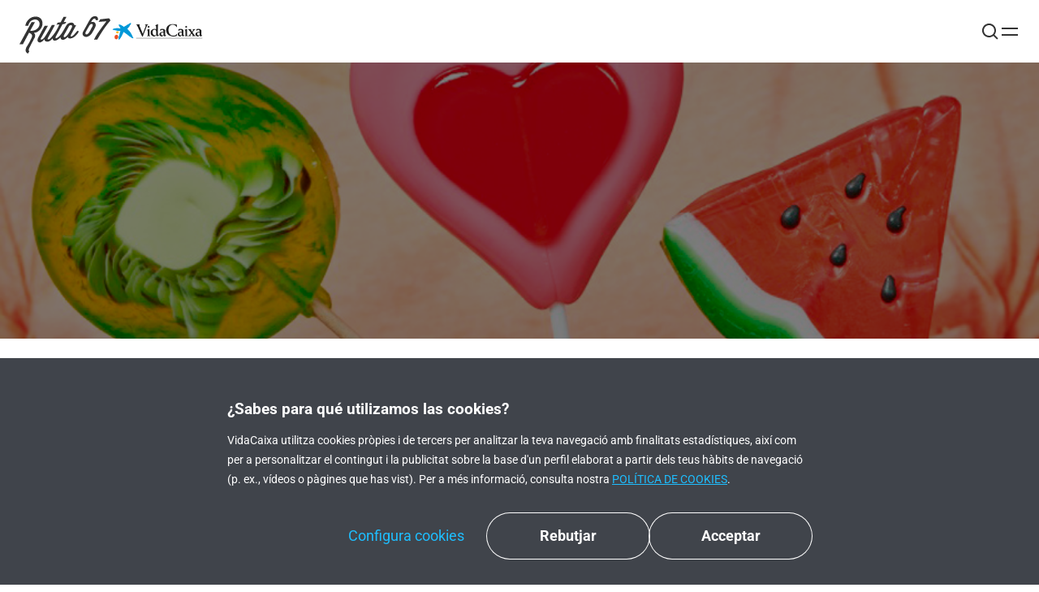

--- FILE ---
content_type: text/html; charset=UTF-8
request_url: https://www.ruta67.com/ca/com-gaudir-de-sant-valenti-amb-parella-o-sense/
body_size: 28011
content:

<!DOCTYPE html>
<html lang="ca" prefix="og: https://ogp.me/ns#">

<head>
    <meta charset="UTF-8">
    <meta name="viewport" content="width=device-width, initial-scale=1.0">
    <link rel="profile" href="https://gmpg.org/xfn/11">
    <meta name="google-site-verification" content="Nh1VGr9dxc1V02x2py7-IxZKwHgnYrU8IQKHFrQSdEE" />
    <meta name="msvalidate.01" content="57072251FB4A2BB3A0C15D1D5CBFB5B7" />
    
<!-- Default Consent Mode -->
<script nonce="">
window.dataLayer = window.dataLayer || [];

function gtag() {
    dataLayer.push(arguments);
}

if (localStorage.getItem('consentMode') === null) {
    gtag('consent', 'default', {
        'ad_personalization': 'denied', //v2
        'ad_storage': 'denied',
        'ad_user_data': 'denied', //v2
        'analytics_storage': 'denied',
        'functionality_storage': 'denied',
        'personalization_storage': 'denied',
        'security_storage': 'denied',
        'wait_for_update': 100,
    });
} else {
    gtag('consent', 'default', JSON.parse(localStorage.getItem('consentMode')));
}
</script>    <link rel="alternate" hreflang="es-es" href="https://www.ruta67.com/como-disfrutar-de-san-valentin-con-pareja-o-sin-pareja/" />
<link rel="alternate" hreflang="ca" href="https://www.ruta67.com/ca/com-gaudir-de-sant-valenti-amb-parella-o-sense/" />
<link rel="alternate" hreflang="x-default" href="https://www.ruta67.com/como-disfrutar-de-san-valentin-con-pareja-o-sin-pareja/" />

<!-- Search Engine Optimization by Rank Math PRO - https://rankmath.com/ -->
<title>Com gaudir de Sant Valentí amb parella o sense | VidaCaixa</title>
<meta name="description" content="I si estem solters per Sant Valentí? Estimem-nos a nosaltres mateixos. “Estimar-se a un mateix és bàsic, és més, és fonamental”, diu Navarro."/>
<meta name="robots" content="follow, index, max-snippet:-1, max-video-preview:-1, max-image-preview:large"/>
<link rel="canonical" href="https://www.ruta67.com/ca/com-gaudir-de-sant-valenti-amb-parella-o-sense/" />
<meta property="og:locale" content="ca_ES" />
<meta property="og:type" content="article" />
<meta property="og:title" content="Com gaudir de Sant Valentí amb parella o sense | VidaCaixa" />
<meta property="og:description" content="I si estem solters per Sant Valentí? Estimem-nos a nosaltres mateixos. “Estimar-se a un mateix és bàsic, és més, és fonamental”, diu Navarro." />
<meta property="og:url" content="https://www.ruta67.com/ca/com-gaudir-de-sant-valenti-amb-parella-o-sense/" />
<meta property="og:site_name" content="Ruta 67" />
<meta property="article:publisher" content="https://www.facebook.com/VidaCaixa/" />
<meta property="article:tag" content="Ment sana" />
<meta property="article:section" content="La ruta de la teva vida" />
<meta property="og:updated_time" content="2022-07-26T10:24:08+02:00" />
<meta property="og:image" content="https://www.ruta67.com/wp-content/uploads/2015/02/san-valentin-con-o-sin-pareja-940x480.jpg" />
<meta property="og:image:secure_url" content="https://www.ruta67.com/wp-content/uploads/2015/02/san-valentin-con-o-sin-pareja-940x480.jpg" />
<meta property="og:image:width" content="940" />
<meta property="og:image:height" content="480" />
<meta property="og:image:alt" content="Manos sosteniendo piruletas con formas coloridas, simbolizando cómo disfrutar San Valentín con pareja o sin ella." />
<meta property="og:image:type" content="image/jpeg" />
<meta property="article:published_time" content="2015-02-13T00:08:23+01:00" />
<meta property="article:modified_time" content="2022-07-26T10:24:08+02:00" />
<meta name="twitter:card" content="summary_large_image" />
<meta name="twitter:title" content="Com gaudir de Sant Valentí amb parella o sense | VidaCaixa" />
<meta name="twitter:description" content="I si estem solters per Sant Valentí? Estimem-nos a nosaltres mateixos. “Estimar-se a un mateix és bàsic, és més, és fonamental”, diu Navarro." />
<meta name="twitter:site" content="@VidaCaixa" />
<meta name="twitter:creator" content="@VidaCaixa" />
<meta name="twitter:image" content="https://www.ruta67.com/wp-content/uploads/2015/02/san-valentin-con-o-sin-pareja-940x480.jpg" />
<script nonce="" type="application/ld+json" class="rank-math-schema-pro">{"@context":"https://schema.org","@graph":[{"@type":"Organization","@id":"https://www.ruta67.com/ca/#organization/","name":"VidaCaixa","sameAs":["https://www.facebook.com/VidaCaixa/","https://twitter.com/VidaCaixa"],"logo":{"@type":"ImageObject","@id":"https://www.ruta67.com/ca/#logo/","url":"https://vdcblo.appcloudfilials.lacaixa.es/wp-content/uploads/2019/11/49729273_1017046898501933_4603538422517202944_o.png","contentUrl":"https://vdcblo.appcloudfilials.lacaixa.es/wp-content/uploads/2019/11/49729273_1017046898501933_4603538422517202944_o.png","caption":"Ruta 67","inLanguage":"ca","width":"1436","height":"1436"}},{"@type":"WebSite","@id":"https://www.ruta67.com/ca/#website/","url":"https://www.ruta67.com/ca/","name":"Ruta 67","publisher":{"@id":"https://www.ruta67.com/ca/#organization/"},"inLanguage":"ca"},{"@type":"ImageObject","@id":"https://www.ruta67.com/wp-content/uploads/2015/02/san-valentin-con-o-sin-pareja-940x480.jpg","url":"https://www.ruta67.com/wp-content/uploads/2015/02/san-valentin-con-o-sin-pareja-940x480.jpg","width":"940","height":"480","caption":"Manos sosteniendo piruletas con formas coloridas, simbolizando c\u00f3mo disfrutar San Valent\u00edn con pareja o sin ella.","inLanguage":"ca"},{"@type":"WebPage","@id":"https://www.ruta67.com/ca/com-gaudir-de-sant-valenti-amb-parella-o-sense/#webpage","url":"https://www.ruta67.com/ca/com-gaudir-de-sant-valenti-amb-parella-o-sense/","name":"Com gaudir de Sant Valent\u00ed amb parella o sense | VidaCaixa","datePublished":"2015-02-13T00:08:23+01:00","dateModified":"2022-07-26T10:24:08+02:00","isPartOf":{"@id":"https://www.ruta67.com/ca/#website/"},"primaryImageOfPage":{"@id":"https://www.ruta67.com/wp-content/uploads/2015/02/san-valentin-con-o-sin-pareja-940x480.jpg"},"inLanguage":"ca"},{"@type":"Person","@id":"https://www.ruta67.com/ca/autores/","name":"VidaCaixa","description":"aseguradora l\u00edder con un firme compromiso con las personas. Con el blog de Ruta67, VidaCaixa acompa\u00f1a a los usuarios en cada etapa de la vida.","url":"https://www.ruta67.com/ca/autores/","image":{"@type":"ImageObject","@id":"https://secure.gravatar.com/avatar/c48bf6b700c139904645b6ed6b2c60f952562451a3688d7cfb788ae6bd672143?s=96&amp;d=mm&amp;r=g","url":"https://secure.gravatar.com/avatar/c48bf6b700c139904645b6ed6b2c60f952562451a3688d7cfb788ae6bd672143?s=96&amp;d=mm&amp;r=g","caption":"VidaCaixa","inLanguage":"ca"},"sameAs":["https://www.vidacaixa.es/","https://twitter.com/VidaCaixa","https://www.instagram.com/vidacaixa/"],"worksFor":{"@id":"https://www.ruta67.com/ca/#organization/"}},{"@type":"NewsArticle","headline":"Com gaudir de Sant Valent\u00ed amb parella o sense | VidaCaixa","keywords":"Sant Valent\u00ed","datePublished":"2015-02-13T00:08:23+01:00","dateModified":"2022-07-26T10:24:08+02:00","author":{"@id":"https://www.ruta67.com/ca/autores/","name":"VidaCaixa"},"publisher":{"@id":"https://www.ruta67.com/ca/#organization/"},"description":"I si estem solters per Sant Valent\u00ed? Estimem-nos a nosaltres mateixos. \u201cEstimar-se a un mateix \u00e9s b\u00e0sic, \u00e9s m\u00e9s, \u00e9s fonamental\u201d, diu Navarro.","copyrightYear":"2022","copyrightHolder":{"@id":"https://www.ruta67.com/ca/#organization/"},"name":"Com gaudir de Sant Valent\u00ed amb parella o sense | VidaCaixa","@id":"https://www.ruta67.com/ca/com-gaudir-de-sant-valenti-amb-parella-o-sense/#richSnippet","isPartOf":{"@id":"https://www.ruta67.com/ca/com-gaudir-de-sant-valenti-amb-parella-o-sense/#webpage"},"image":{"@id":"https://www.ruta67.com/wp-content/uploads/2015/02/san-valentin-con-o-sin-pareja-940x480.jpg"},"inLanguage":"ca","mainEntityOfPage":{"@id":"https://www.ruta67.com/ca/com-gaudir-de-sant-valenti-amb-parella-o-sense/#webpage"}}]}</script>
<!-- /Rank Math WordPress SEO plugin -->

<link href='https://fonts.gstatic.com' crossorigin rel='preconnect' />
<link rel="alternate" type="application/rss+xml" title="Ruta 67 &raquo; Canal d&#039;informació" href="https://www.ruta67.com/ca/feed/" />
<link rel="alternate" title="oEmbed (JSON)" type="application/json+oembed" href="https://www.ruta67.com/ca/wp-json/oembed/1.0/embed?url=https%3A%2F%2Fwww.ruta67.com%2Fca%2Fcom-gaudir-de-sant-valenti-amb-parella-o-sense%2F" />
<link rel="alternate" title="oEmbed (XML)" type="text/xml+oembed" href="https://www.ruta67.com/ca/wp-json/oembed/1.0/embed?url=https%3A%2F%2Fwww.ruta67.com%2Fca%2Fcom-gaudir-de-sant-valenti-amb-parella-o-sense%2F&#038;format=xml" />
<style nonce="" id='wp-img-auto-sizes-contain-inline-css'>
img:is([sizes=auto i],[sizes^="auto," i]){contain-intrinsic-size:3000px 1500px}
/*# sourceURL=wp-img-auto-sizes-contain-inline-css */
</style>
<link rel='stylesheet' id='r67theme-style-css' href='https://www.ruta67.com/wp-content/themes/r67theme/dist/assets/main-DTt7Pbs4.css?ver=6.9' media='all' />
<style nonce="" id='wp-emoji-styles-inline-css'>

	img.wp-smiley, img.emoji {
		display: inline !important;
		border: none !important;
		box-shadow: none !important;
		height: 1em !important;
		width: 1em !important;
		margin: 0 0.07em !important;
		vertical-align: -0.1em !important;
		background: none !important;
		padding: 0 !important;
	}
/*# sourceURL=wp-emoji-styles-inline-css */
</style>
<link rel='stylesheet' media='print' onload="this.media='all'" id='wp-block-library-css' href='https://www.ruta67.com/wp-includes/css/dist/block-library/style.min.css?ver=6.9' media='all' />
<style nonce="" id='global-styles-inline-css'>
:root{--wp--preset--aspect-ratio--square: 1;--wp--preset--aspect-ratio--4-3: 4/3;--wp--preset--aspect-ratio--3-4: 3/4;--wp--preset--aspect-ratio--3-2: 3/2;--wp--preset--aspect-ratio--2-3: 2/3;--wp--preset--aspect-ratio--16-9: 16/9;--wp--preset--aspect-ratio--9-16: 9/16;--wp--preset--color--black: #000000;--wp--preset--color--cyan-bluish-gray: #abb8c3;--wp--preset--color--white: #ffffff;--wp--preset--color--pale-pink: #f78da7;--wp--preset--color--vivid-red: #cf2e2e;--wp--preset--color--luminous-vivid-orange: #ff6900;--wp--preset--color--luminous-vivid-amber: #fcb900;--wp--preset--color--light-green-cyan: #7bdcb5;--wp--preset--color--vivid-green-cyan: #00d084;--wp--preset--color--pale-cyan-blue: #8ed1fc;--wp--preset--color--vivid-cyan-blue: #0693e3;--wp--preset--color--vivid-purple: #9b51e0;--wp--preset--color--primary: #429CD6;--wp--preset--color--primary-light: #CDEEFB;--wp--preset--color--secondary: #703EFF;--wp--preset--color--secondary-light: #DBD9E9;--wp--preset--color--tertiary: #BCD1BF;--wp--preset--color--secondary-black: #333333;--wp--preset--color--secondary-dark-grey: #7C7C7C;--wp--preset--color--secondary-grey: #E7E7E7;--wp--preset--color--light-grey: #F4F4F4;--wp--preset--color--transparent: transparent;--wp--preset--gradient--vivid-cyan-blue-to-vivid-purple: linear-gradient(135deg,rgb(6,147,227) 0%,rgb(155,81,224) 100%);--wp--preset--gradient--light-green-cyan-to-vivid-green-cyan: linear-gradient(135deg,rgb(122,220,180) 0%,rgb(0,208,130) 100%);--wp--preset--gradient--luminous-vivid-amber-to-luminous-vivid-orange: linear-gradient(135deg,rgb(252,185,0) 0%,rgb(255,105,0) 100%);--wp--preset--gradient--luminous-vivid-orange-to-vivid-red: linear-gradient(135deg,rgb(255,105,0) 0%,rgb(207,46,46) 100%);--wp--preset--gradient--very-light-gray-to-cyan-bluish-gray: linear-gradient(135deg,rgb(238,238,238) 0%,rgb(169,184,195) 100%);--wp--preset--gradient--cool-to-warm-spectrum: linear-gradient(135deg,rgb(74,234,220) 0%,rgb(151,120,209) 20%,rgb(207,42,186) 40%,rgb(238,44,130) 60%,rgb(251,105,98) 80%,rgb(254,248,76) 100%);--wp--preset--gradient--blush-light-purple: linear-gradient(135deg,rgb(255,206,236) 0%,rgb(152,150,240) 100%);--wp--preset--gradient--blush-bordeaux: linear-gradient(135deg,rgb(254,205,165) 0%,rgb(254,45,45) 50%,rgb(107,0,62) 100%);--wp--preset--gradient--luminous-dusk: linear-gradient(135deg,rgb(255,203,112) 0%,rgb(199,81,192) 50%,rgb(65,88,208) 100%);--wp--preset--gradient--pale-ocean: linear-gradient(135deg,rgb(255,245,203) 0%,rgb(182,227,212) 50%,rgb(51,167,181) 100%);--wp--preset--gradient--electric-grass: linear-gradient(135deg,rgb(202,248,128) 0%,rgb(113,206,126) 100%);--wp--preset--gradient--midnight: linear-gradient(135deg,rgb(2,3,129) 0%,rgb(40,116,252) 100%);--wp--preset--font-size--small: 13px;--wp--preset--font-size--medium: 20px;--wp--preset--font-size--large: 36px;--wp--preset--font-size--x-large: 42px;--wp--preset--font-size--3-xs: 10px;--wp--preset--font-size--2-xs: 12px;--wp--preset--font-size--xl: 24px;--wp--preset--font-size--m: 18px;--wp--preset--font-size--l: 20px;--wp--preset--font-size--2-xl: 32px;--wp--preset--font-size--3-xl: 42px;--wp--preset--font-size--4-xl: 52px;--wp--preset--font-size--5-xl: 72px;--wp--preset--font-family--roboto: Roboto,sans-serif;--wp--preset--font-family--myfont: MyFont,sans-serif;--wp--preset--font-family--space-grotesk: "Space Grotesk",sans-serif;--wp--preset--font-family--bebas-neue: "Bebas Neue",sans-serif;--wp--preset--font-family--poppins: Poppins,sans-serif;--wp--preset--font-family--sans-serif: -apple-system,BlinkMacSystemFont,"Segoe UI",Roboto,Oxygen-Sans,Ubuntu,Cantarell, "Helvetica Neue",sans-serif;--wp--preset--font-family--serif: "Iowan Old Style", "Apple Garamond", Baskerville, "Times New Roman", "Droid Serif", Times, "Source Serif Pro", serif, "Apple Color Emoji", "Segoe UI Emoji", "Segoe UI Symbol";--wp--preset--font-family--mono: Menlo, Consolas, Monaco, "Liberation Mono", "Lucida Console", monospace;--wp--preset--spacing--20: 0.44rem;--wp--preset--spacing--30: 0.67rem;--wp--preset--spacing--40: 1rem;--wp--preset--spacing--50: 1.5rem;--wp--preset--spacing--60: 2.25rem;--wp--preset--spacing--70: 3.38rem;--wp--preset--spacing--80: 5.06rem;--wp--preset--spacing--xs: .5rem;--wp--preset--spacing--s: 1rem;--wp--preset--spacing--m: 2rem;--wp--preset--spacing--l: 3rem;--wp--preset--spacing--xl: 4rem;--wp--preset--shadow--natural: 6px 6px 9px rgba(0, 0, 0, 0.2);--wp--preset--shadow--deep: 12px 12px 50px rgba(0, 0, 0, 0.4);--wp--preset--shadow--sharp: 6px 6px 0px rgba(0, 0, 0, 0.2);--wp--preset--shadow--outlined: 6px 6px 0px -3px rgb(255, 255, 255), 6px 6px rgb(0, 0, 0);--wp--preset--shadow--crisp: 6px 6px 0px rgb(0, 0, 0);}.wp-block-heading{--wp--preset--font-size--xx-large: 4.5rem;}:root { --wp--style--global--content-size: 1120px;--wp--style--global--wide-size: 1440px; }:where(body) { margin: 0; }.wp-site-blocks > .alignleft { float: left; margin-right: 2em; }.wp-site-blocks > .alignright { float: right; margin-left: 2em; }.wp-site-blocks > .aligncenter { justify-content: center; margin-left: auto; margin-right: auto; }:where(.wp-site-blocks) > * { margin-block-start: 24px; margin-block-end: 0; }:where(.wp-site-blocks) > :first-child { margin-block-start: 0; }:where(.wp-site-blocks) > :last-child { margin-block-end: 0; }:root { --wp--style--block-gap: 24px; }:root :where(.is-layout-flow) > :first-child{margin-block-start: 0;}:root :where(.is-layout-flow) > :last-child{margin-block-end: 0;}:root :where(.is-layout-flow) > *{margin-block-start: 24px;margin-block-end: 0;}:root :where(.is-layout-constrained) > :first-child{margin-block-start: 0;}:root :where(.is-layout-constrained) > :last-child{margin-block-end: 0;}:root :where(.is-layout-constrained) > *{margin-block-start: 24px;margin-block-end: 0;}:root :where(.is-layout-flex){gap: 24px;}:root :where(.is-layout-grid){gap: 24px;}.is-layout-flow > .alignleft{float: left;margin-inline-start: 0;margin-inline-end: 2em;}.is-layout-flow > .alignright{float: right;margin-inline-start: 2em;margin-inline-end: 0;}.is-layout-flow > .aligncenter{margin-left: auto !important;margin-right: auto !important;}.is-layout-constrained > .alignleft{float: left;margin-inline-start: 0;margin-inline-end: 2em;}.is-layout-constrained > .alignright{float: right;margin-inline-start: 2em;margin-inline-end: 0;}.is-layout-constrained > .aligncenter{margin-left: auto !important;margin-right: auto !important;}.is-layout-constrained > :where(:not(.alignleft):not(.alignright):not(.alignfull)){max-width: var(--wp--style--global--content-size);margin-left: auto !important;margin-right: auto !important;}.is-layout-constrained > .alignwide{max-width: var(--wp--style--global--wide-size);}body .is-layout-flex{display: flex;}.is-layout-flex{flex-wrap: wrap;align-items: center;}.is-layout-flex > :is(*, div){margin: 0;}body .is-layout-grid{display: grid;}.is-layout-grid > :is(*, div){margin: 0;}body{color: var(--global--color-black, #333333);font-family: Roboto;padding-top: 0px;padding-right: 0px;padding-bottom: 0px;padding-left: 0px;}a:where(:not(.wp-element-button)){color: var(--global--color-black, #333333);text-decoration: none;}:root :where(.wp-element-button, .wp-block-button__link){background-color: #32373c;border-width: 0;color: #fff;font-family: inherit;font-size: inherit;font-style: inherit;font-weight: inherit;letter-spacing: inherit;line-height: inherit;padding-top: calc(0.667em + 2px);padding-right: calc(1.333em + 2px);padding-bottom: calc(0.667em + 2px);padding-left: calc(1.333em + 2px);text-decoration: none;text-transform: inherit;}.has-black-color{color: var(--wp--preset--color--black) !important;}.has-cyan-bluish-gray-color{color: var(--wp--preset--color--cyan-bluish-gray) !important;}.has-white-color{color: var(--wp--preset--color--white) !important;}.has-pale-pink-color{color: var(--wp--preset--color--pale-pink) !important;}.has-vivid-red-color{color: var(--wp--preset--color--vivid-red) !important;}.has-luminous-vivid-orange-color{color: var(--wp--preset--color--luminous-vivid-orange) !important;}.has-luminous-vivid-amber-color{color: var(--wp--preset--color--luminous-vivid-amber) !important;}.has-light-green-cyan-color{color: var(--wp--preset--color--light-green-cyan) !important;}.has-vivid-green-cyan-color{color: var(--wp--preset--color--vivid-green-cyan) !important;}.has-pale-cyan-blue-color{color: var(--wp--preset--color--pale-cyan-blue) !important;}.has-vivid-cyan-blue-color{color: var(--wp--preset--color--vivid-cyan-blue) !important;}.has-vivid-purple-color{color: var(--wp--preset--color--vivid-purple) !important;}.has-primary-color{color: var(--wp--preset--color--primary) !important;}.has-primary-light-color{color: var(--wp--preset--color--primary-light) !important;}.has-secondary-color{color: var(--wp--preset--color--secondary) !important;}.has-secondary-light-color{color: var(--wp--preset--color--secondary-light) !important;}.has-tertiary-color{color: var(--wp--preset--color--tertiary) !important;}.has-secondary-black-color{color: var(--wp--preset--color--secondary-black) !important;}.has-secondary-dark-grey-color{color: var(--wp--preset--color--secondary-dark-grey) !important;}.has-secondary-grey-color{color: var(--wp--preset--color--secondary-grey) !important;}.has-light-grey-color{color: var(--wp--preset--color--light-grey) !important;}.has-transparent-color{color: var(--wp--preset--color--transparent) !important;}.has-black-background-color{background-color: var(--wp--preset--color--black) !important;}.has-cyan-bluish-gray-background-color{background-color: var(--wp--preset--color--cyan-bluish-gray) !important;}.has-white-background-color{background-color: var(--wp--preset--color--white) !important;}.has-pale-pink-background-color{background-color: var(--wp--preset--color--pale-pink) !important;}.has-vivid-red-background-color{background-color: var(--wp--preset--color--vivid-red) !important;}.has-luminous-vivid-orange-background-color{background-color: var(--wp--preset--color--luminous-vivid-orange) !important;}.has-luminous-vivid-amber-background-color{background-color: var(--wp--preset--color--luminous-vivid-amber) !important;}.has-light-green-cyan-background-color{background-color: var(--wp--preset--color--light-green-cyan) !important;}.has-vivid-green-cyan-background-color{background-color: var(--wp--preset--color--vivid-green-cyan) !important;}.has-pale-cyan-blue-background-color{background-color: var(--wp--preset--color--pale-cyan-blue) !important;}.has-vivid-cyan-blue-background-color{background-color: var(--wp--preset--color--vivid-cyan-blue) !important;}.has-vivid-purple-background-color{background-color: var(--wp--preset--color--vivid-purple) !important;}.has-primary-background-color{background-color: var(--wp--preset--color--primary) !important;}.has-primary-light-background-color{background-color: var(--wp--preset--color--primary-light) !important;}.has-secondary-background-color{background-color: var(--wp--preset--color--secondary) !important;}.has-secondary-light-background-color{background-color: var(--wp--preset--color--secondary-light) !important;}.has-tertiary-background-color{background-color: var(--wp--preset--color--tertiary) !important;}.has-secondary-black-background-color{background-color: var(--wp--preset--color--secondary-black) !important;}.has-secondary-dark-grey-background-color{background-color: var(--wp--preset--color--secondary-dark-grey) !important;}.has-secondary-grey-background-color{background-color: var(--wp--preset--color--secondary-grey) !important;}.has-light-grey-background-color{background-color: var(--wp--preset--color--light-grey) !important;}.has-transparent-background-color{background-color: var(--wp--preset--color--transparent) !important;}.has-black-border-color{border-color: var(--wp--preset--color--black) !important;}.has-cyan-bluish-gray-border-color{border-color: var(--wp--preset--color--cyan-bluish-gray) !important;}.has-white-border-color{border-color: var(--wp--preset--color--white) !important;}.has-pale-pink-border-color{border-color: var(--wp--preset--color--pale-pink) !important;}.has-vivid-red-border-color{border-color: var(--wp--preset--color--vivid-red) !important;}.has-luminous-vivid-orange-border-color{border-color: var(--wp--preset--color--luminous-vivid-orange) !important;}.has-luminous-vivid-amber-border-color{border-color: var(--wp--preset--color--luminous-vivid-amber) !important;}.has-light-green-cyan-border-color{border-color: var(--wp--preset--color--light-green-cyan) !important;}.has-vivid-green-cyan-border-color{border-color: var(--wp--preset--color--vivid-green-cyan) !important;}.has-pale-cyan-blue-border-color{border-color: var(--wp--preset--color--pale-cyan-blue) !important;}.has-vivid-cyan-blue-border-color{border-color: var(--wp--preset--color--vivid-cyan-blue) !important;}.has-vivid-purple-border-color{border-color: var(--wp--preset--color--vivid-purple) !important;}.has-primary-border-color{border-color: var(--wp--preset--color--primary) !important;}.has-primary-light-border-color{border-color: var(--wp--preset--color--primary-light) !important;}.has-secondary-border-color{border-color: var(--wp--preset--color--secondary) !important;}.has-secondary-light-border-color{border-color: var(--wp--preset--color--secondary-light) !important;}.has-tertiary-border-color{border-color: var(--wp--preset--color--tertiary) !important;}.has-secondary-black-border-color{border-color: var(--wp--preset--color--secondary-black) !important;}.has-secondary-dark-grey-border-color{border-color: var(--wp--preset--color--secondary-dark-grey) !important;}.has-secondary-grey-border-color{border-color: var(--wp--preset--color--secondary-grey) !important;}.has-light-grey-border-color{border-color: var(--wp--preset--color--light-grey) !important;}.has-transparent-border-color{border-color: var(--wp--preset--color--transparent) !important;}.has-vivid-cyan-blue-to-vivid-purple-gradient-background{background: var(--wp--preset--gradient--vivid-cyan-blue-to-vivid-purple) !important;}.has-light-green-cyan-to-vivid-green-cyan-gradient-background{background: var(--wp--preset--gradient--light-green-cyan-to-vivid-green-cyan) !important;}.has-luminous-vivid-amber-to-luminous-vivid-orange-gradient-background{background: var(--wp--preset--gradient--luminous-vivid-amber-to-luminous-vivid-orange) !important;}.has-luminous-vivid-orange-to-vivid-red-gradient-background{background: var(--wp--preset--gradient--luminous-vivid-orange-to-vivid-red) !important;}.has-very-light-gray-to-cyan-bluish-gray-gradient-background{background: var(--wp--preset--gradient--very-light-gray-to-cyan-bluish-gray) !important;}.has-cool-to-warm-spectrum-gradient-background{background: var(--wp--preset--gradient--cool-to-warm-spectrum) !important;}.has-blush-light-purple-gradient-background{background: var(--wp--preset--gradient--blush-light-purple) !important;}.has-blush-bordeaux-gradient-background{background: var(--wp--preset--gradient--blush-bordeaux) !important;}.has-luminous-dusk-gradient-background{background: var(--wp--preset--gradient--luminous-dusk) !important;}.has-pale-ocean-gradient-background{background: var(--wp--preset--gradient--pale-ocean) !important;}.has-electric-grass-gradient-background{background: var(--wp--preset--gradient--electric-grass) !important;}.has-midnight-gradient-background{background: var(--wp--preset--gradient--midnight) !important;}.has-small-font-size{font-size: var(--wp--preset--font-size--small) !important;}.has-medium-font-size{font-size: var(--wp--preset--font-size--medium) !important;}.has-large-font-size{font-size: var(--wp--preset--font-size--large) !important;}.has-x-large-font-size{font-size: var(--wp--preset--font-size--x-large) !important;}.has-3-xs-font-size{font-size: var(--wp--preset--font-size--3-xs) !important;}.has-2-xs-font-size{font-size: var(--wp--preset--font-size--2-xs) !important;}.has-xl-font-size{font-size: var(--wp--preset--font-size--xl) !important;}.has-m-font-size{font-size: var(--wp--preset--font-size--m) !important;}.has-l-font-size{font-size: var(--wp--preset--font-size--l) !important;}.has-2-xl-font-size{font-size: var(--wp--preset--font-size--2-xl) !important;}.has-3-xl-font-size{font-size: var(--wp--preset--font-size--3-xl) !important;}.has-4-xl-font-size{font-size: var(--wp--preset--font-size--4-xl) !important;}.has-5-xl-font-size{font-size: var(--wp--preset--font-size--5-xl) !important;}.has-roboto-font-family{font-family: var(--wp--preset--font-family--roboto) !important;}.has-myfont-font-family{font-family: var(--wp--preset--font-family--myfont) !important;}.has-space-grotesk-font-family{font-family: var(--wp--preset--font-family--space-grotesk) !important;}.has-bebas-neue-font-family{font-family: var(--wp--preset--font-family--bebas-neue) !important;}.has-poppins-font-family{font-family: var(--wp--preset--font-family--poppins) !important;}.has-sans-serif-font-family{font-family: var(--wp--preset--font-family--sans-serif) !important;}.has-serif-font-family{font-family: var(--wp--preset--font-family--serif) !important;}.has-mono-font-family{font-family: var(--wp--preset--font-family--mono) !important;}.wp-block-heading.has-xx-large-font-size{font-size: var(--wp--preset--font-size--xx-large) !important;}
/*# sourceURL=global-styles-inline-css */
</style>

<style nonce="" id='ez-toc-exclude-toggle-css-inline-css'>
#ez-toc-container input[type="checkbox"]:checked + nav, #ez-toc-widget-container input[type="checkbox"]:checked + nav {opacity: 0;max-height: 0;border: none;display: none;}
/*# sourceURL=ez-toc-exclude-toggle-css-inline-css */
</style>
<link rel='stylesheet' media='print' onload="this.media='all'" id='tablepress-default-css' href='https://www.ruta67.com/wp-content/plugins/tablepress/css/build/default.css?ver=3.2.6' media='all' />
<style nonce="" id='rocket-lazyload-inline-css'>
.rll-youtube-player{position:relative;padding-bottom:56.23%;height:0;overflow:hidden;max-width:100%;}.rll-youtube-player:focus-within{outline: 2px solid currentColor;outline-offset: 5px;}.rll-youtube-player iframe{position:absolute;top:0;left:0;width:100%;height:100%;z-index:100;background:0 0}.rll-youtube-player img{bottom:0;display:block;left:0;margin:auto;max-width:100%;width:100%;position:absolute;right:0;top:0;border:none;height:auto;-webkit-transition:.4s all;-moz-transition:.4s all;transition:.4s all}.rll-youtube-player img:hover{-webkit-filter:brightness(75%)}.rll-youtube-player .play{height:100%;width:100%;left:0;top:0;position:absolute;background:url(https://www.ruta67.com/wp-content/plugins/wp-rocket/assets/img/youtube.png) no-repeat center;background-color: transparent !important;cursor:pointer;border:none;}
/*# sourceURL=rocket-lazyload-inline-css */
</style>
<script nonce="" id="wpml-cookie-js-extra">
var wpml_cookies = {"wp-wpml_current_language":{"value":"ca","expires":1,"path":"/"}};
var wpml_cookies = {"wp-wpml_current_language":{"value":"ca","expires":1,"path":"/"}};
//# sourceURL=wpml-cookie-js-extra
</script>
<script nonce="" src="https://www.ruta67.com/wp-content/plugins/sitepress-multilingual-cms/res/js/cookies/language-cookie.js?ver=486900" id="wpml-cookie-js" defer data-wp-strategy="defer"></script>
<script nonce="" id="r67theme-js-extra">
var themevars = {"wp_csp_nonce":"Yo+MgjvWht1AEci38DiTew==","ajaxurl":"https://www.ruta67.com/wp-admin/admin-ajax.php","cookieServiceManager":"https://www.ruta67.com/wp-admin/admin-ajax.php?action=cookieServiceManager","mailchimpSubscribe":"https://www.ruta67.com/wp-admin/admin-ajax.php?action=mailchimpSubscribe&tags[0]=Ruta67","mailchimpSubscribeLVQDLV":"https://www.ruta67.com/wp-admin/admin-ajax.php?action=mailchimpSubscribe&tags[0]=Sorteo%20LVQDLV%202024","printContactForm":"https://www.ruta67.com/wp-admin/admin-ajax.php?action=printContactForm","sharePost":"https://www.ruta67.com/wp-admin/admin-ajax.php?action=sharePost","themeDirURI":"https://www.ruta67.com/wp-content/themes/r67theme","defaultDomain":"ruta67.com","environment":{"TEALIUM_ENV":"prod"}};
var translations = {"back":"Tornar","more-info":"Ampliar informaci\u00f3","save-money":"Empieza a ahorrar","start":"Empieza"};
//# sourceURL=r67theme-js-extra
</script>
<script nonce="" type="module" src="https://www.ruta67.com/wp-content/themes/r67theme/dist/assets/main-BRs2CbU1.js?ver=1" crossorigin></script><link rel="https://api.w.org/" href="https://www.ruta67.com/ca/wp-json/" /><link rel="alternate" title="JSON" type="application/json" href="https://www.ruta67.com/ca/wp-json/wp/v2/posts/2590" /><link rel="EditURI" type="application/rsd+xml" title="RSD" href="https://www.ruta67.com/xmlrpc.php?rsd" />
<meta name="generator" content="WordPress 6.9" />
<link rel='shortlink' href='https://www.ruta67.com/ca/?p=2590' />
<meta name="generator" content="WPML ver:4.8.6 stt:8,2;" />
<meta name="generator" content="performance-lab 4.0.0; plugins: webp-uploads">
<meta name="generator" content="webp-uploads 2.6.0">
<link rel="preload" href="https://www.ruta67.com/wp-content/uploads/2015/02/san-valentin-con-o-sin-pareja-940x480.jpg" as="image"><style nonce="" class='wp-fonts-local'>
@font-face{font-family:Roboto;font-style:normal;font-weight:100 900;font-display:swap;src:url('https://www.ruta67.com/wp-content/themes/r67theme/public/fonts/roboto/Roboto-variable.woff2') format('woff2');}
@font-face{font-family:Roboto;font-style:italic;font-weight:100 900;font-display:swap;src:url('https://www.ruta67.com/wp-content/themes/r67theme/public/fonts/roboto/Roboto-Italic-variable.woff2') format('woff2');}
@font-face{font-family:MyFont;font-style:normal;font-weight:400;font-display:swap;src:url('https://www.ruta67.com/wp-content/themes/r67theme/public/fonts/myfont/MyFont-Regular.woff2') format('woff2');}
@font-face{font-family:"Space Grotesk";font-style:normal;font-weight:400 700;font-display:swap;src:url('https://www.ruta67.com/wp-content/themes/r67theme/public/fonts/space-grotesk/SpaceGrotesk-Variable.woff2') format('woff2');}
@font-face{font-family:"Bebas Neue";font-style:normal;font-weight:400;font-display:swap;src:url('https://www.ruta67.com/wp-content/themes/r67theme/public/fonts/bebas-neue/BebasNeue-Regular.woff2') format('woff2');}
@font-face{font-family:"Bebas Neue";font-style:normal;font-weight:700;font-display:swap;src:url('https://www.ruta67.com/wp-content/themes/r67theme/public/fonts/bebas-neue/BebasNeue-Bold.woff2') format('woff2');}
@font-face{font-family:Poppins;font-style:normal;font-weight:400;font-display:swap;src:url('https://www.ruta67.com/wp-content/themes/r67theme/public/fonts/poppins/Poppins-Regular.woff2') format('woff2');}
</style>
<link rel="icon" href="https://www.ruta67.com/wp-content/uploads/2022/06/cropped-logo-32x32.png" sizes="32x32" />
<link rel="icon" href="https://www.ruta67.com/wp-content/uploads/2022/06/cropped-logo-192x192.png" sizes="192x192" />
<link rel="apple-touch-icon" href="https://www.ruta67.com/wp-content/uploads/2022/06/cropped-logo-180x180.png" />
<meta name="msapplication-TileImage" content="https://www.ruta67.com/wp-content/uploads/2022/06/cropped-logo-270x270.png" />
<noscript><style nonce="" id="rocket-lazyload-nojs-css">.rll-youtube-player, [data-lazy-src]{display:none !important;}</style></noscript><link rel='stylesheet' id='wpml-legacy-horizontal-list-0-css' href='https://www.ruta67.com/wp-content/plugins/sitepress-multilingual-cms/templates/language-switchers/legacy-list-horizontal/style.min.css?ver=1' media='all' />
</head>


    <style nonce="">
        :root {
            --color-scheme-alt-1: #DBD9E9;
            --color-scheme-alt-2: #BCD1BF;
            --color-scheme-announce-bar: #703EFF;
        }
    </style>

<body class="wp-singular post-template-default single single-post postid-2590 single-format-standard wp-theme-r67theme post-com-gaudir-de-sant-valenti-amb-parella-o-sense">
    <!-- Google Tag Manager (noscript) -->
    <noscript><iframe src="https://www.googletagmanager.com/ns.html?id=GTM-T2MPSQ4" height="0" width="0"
            style="display:none;visibility:hidden" sandbox=""></iframe></noscript>
    <!-- End Google Tag Manager (noscript) -->

    
    <main role="main" id="website" class="website">
        
        <header id="website-header" class="website__header">
            <div class="website__header__content">
                <div class="website__header__content__left">
                </div>
                <div class="website__header__content__center">
                                        <nav role="navigation">
                        <ul>
                                                                                                                                <li><a href="https://www.ruta67.com/ca/la-ruta-de-la-teva-vida/"
                                            title="La ruta de la teva vida">
                                            La ruta de la teva vida                                        </a></li>
                                                                                                                                                                <li><a href="https://www.ruta67.com/ca/protegeix-te-a-tu-i-als-teus/"
                                            title="Protegeix-te a tu i als teus">
                                            Protegeix-te a tu i als teus                                        </a></li>
                                                                                                                                                                <li><a href="https://www.ruta67.com/ca/ser-jove-i-estalviar-es-possible/"
                                            title="Ser jove i estalviar és possible">
                                            Ser jove i estalviar és possible                                        </a></li>
                                                                                                                                                                <li><a href="https://www.ruta67.com/ca/redueix-els-teus-impostos/"
                                            title="Redueix els teus impostos">
                                            Redueix els teus impostos                                        </a></li>
                                                                                                                                                                <li><a href="https://www.ruta67.com/ca/rendibilitza-els-teus-estalvis/"
                                            title="Rendibilitza els teus estalvis">
                                            Rendibilitza els teus estalvis                                        </a></li>
                                                                                                                                                                <li><a href="https://www.ruta67.com/ca/assegura-la-teva-jubilacio/"
                                            title="Assegura la teva jubilació">
                                            Assegura la teva jubilació                                        </a></li>
                                                                                                                                                                <li><a href="https://www.ruta67.com/ca/gaudeix-de-la-teva-jubilacio/"
                                            title="Gaudeix de la teva jubilació">
                                            Gaudeix de la teva jubilació                                        </a></li>
                                                                                    </ul>
                    </nav>
                </div>
                <div class="website__header__content__right">
                    <img class="logo" src="https://www.ruta67.com/wp-content/themes/r67theme/public/img/logo_vidacaixa.png"
                        width="116" height="24" title="VidaCaixa" alt="VidaCaixa">
                </div>
            </div>
        </header>

        <div id="website-content" class="website__content">


<article class="c-article post-2590 post type-post status-publish format-standard has-post-thumbnail hentry category-la-ruta-de-la-teva-vida tag-ment-sana" id="post-2590">
    <div class="c-article__wrapper">
        <div class="c-article__image">
            <img width="940" height="480" src="https://www.ruta67.com/wp-content/uploads/2015/02/san-valentin-con-o-sin-pareja-940x480.jpg" class="attachment-full size-full wp-post-image" alt="Manos sosteniendo piruletas con formas coloridas, simbolizando cómo disfrutar San Valentín con pareja o sin ella." decoding="async" fetchpriority="high" srcset="https://www.ruta67.com/wp-content/uploads/2015/02/san-valentin-con-o-sin-pareja-940x480.jpg 940w, https://www.ruta67.com/wp-content/uploads/2015/02/san-valentin-con-o-sin-pareja-940x480-550x281.jpg 550w, https://www.ruta67.com/wp-content/uploads/2015/02/san-valentin-con-o-sin-pareja-940x480-768x392.jpg 768w, https://www.ruta67.com/wp-content/uploads/2015/02/san-valentin-con-o-sin-pareja-940x480-24x12.jpg 24w, https://www.ruta67.com/wp-content/uploads/2015/02/san-valentin-con-o-sin-pareja-940x480-36x18.jpg 36w, https://www.ruta67.com/wp-content/uploads/2015/02/san-valentin-con-o-sin-pareja-940x480-48x25.jpg 48w" sizes="(max-width: 940px) 100vw, 940px" title="Com gaudir de Sant Valentí amb parella o sense 1">        </div>
        <div class="c-article__text">
            <a href="https://www.ruta67.com/ca/la-ruta-de-la-teva-vida/" class="c-term"
                 data-name-term-lang-es="La ruta de tu vida"
                >La ruta de la teva vida</a>
            <h1 class="c-article__title">Com gaudir de Sant Valentí amb parella o sense</h1>            <div class="c-article__author">
                <a class="author" rel="author" href="https://www.ruta67.com/ca/autores/">
                    <!-- Avatar -->
                                        <img width="24" height="24" src="https://www.ruta67.com/wp-content/uploads/2022/06/logo-150x150.png" class="attachment-24x24 size-24x24" alt="logo vidacaixa" decoding="async" />                                        VidaCaixa                </a>
            </div>
            <div class="c-article__extrainfo">
                <span class="date">
                    <svg width="16" height="16" viewBox="0 0 16 16" fill="none" xmlns="http://www.w3.org/2000/svg">
<path d="M11.3333 2.66671V1.33337H10V2.66671H6V1.33337H4.66667V2.66671H2V14H14V2.66671H11.3333ZM4.66667 4.00004V5.33337H6V4.00004H10V5.33337H11.3333V4.00004H12.6667V6.66671H3.33333V4.00004H4.66667ZM3.33333 12.6667V8.00004H12.6667V12.6667H3.33333Z" fill="#333333"/>
</svg>
                    Febrer 13, 2015                </span>
                <span class="time">
                    <svg width="16" height="16" viewBox="0 0 16 16" fill="none" xmlns="http://www.w3.org/2000/svg">
<path d="M8.00017 1.33337C6.68162 1.33337 5.39269 1.72437 4.29636 2.45691C3.20004 3.18945 2.34555 4.23064 1.84097 5.44882C1.33638 6.66699 1.20436 8.00744 1.4616 9.30064C1.71883 10.5938 2.35377 11.7817 3.28612 12.7141C4.21847 13.6464 5.40636 14.2814 6.69956 14.5386C7.99277 14.7958 9.33322 14.6638 10.5514 14.1592C11.7696 13.6547 12.8108 12.8002 13.5433 11.7038C14.2758 10.6075 14.6668 9.31858 14.6668 8.00004C14.6649 6.23253 13.9619 4.53796 12.7121 3.28814C11.4622 2.03832 9.76768 1.33532 8.00017 1.33337ZM8.00017 13.3334C6.94533 13.3334 5.91419 13.0206 5.03712 12.4345C4.16006 11.8485 3.47648 11.0156 3.07281 10.041C2.66914 9.06648 2.56352 7.99412 2.76931 6.95956C2.9751 5.92499 3.48305 4.97468 4.22893 4.2288C4.97481 3.48292 5.92512 2.97497 6.95968 2.76919C7.99425 2.5634 9.06661 2.66902 10.0411 3.07268C11.0157 3.47635 11.8486 4.15994 12.4347 5.037C13.0207 5.91406 13.3335 6.94521 13.3335 8.00004C13.3319 9.41404 12.7695 10.7697 11.7696 11.7695C10.7698 12.7694 9.41417 13.3318 8.00017 13.3334Z" fill="#333333"/>
<path d="M7.33366 7.33342H4.66699V8.66675H8.66699V4.66675H7.33366V7.33342Z" fill="#333333"/>
</svg>
                    4 min                </span>
                                <span class="share">
                    <svg width="16" height="16" viewBox="0 0 16 16" fill="none" xmlns="http://www.w3.org/2000/svg">
<path fill-rule="evenodd" clip-rule="evenodd" d="M9.90494 4.6572C10.0944 4.97293 9.99197 5.38243 9.67625 5.57186L6.34292 7.57173C6.02719 7.76115 5.61769 7.65876 5.42826 7.34304C5.23884 7.02731 5.34123 6.61781 5.65695 6.42838L8.99029 4.42851C9.30601 4.23909 9.71552 4.34148 9.90494 4.6572Z" fill="#333333"/>
<path fill-rule="evenodd" clip-rule="evenodd" d="M9.3309 11.9093L5.3309 9.57595L6.00273 8.42425L10.0027 10.7576L9.3309 11.9093Z" fill="#333333"/>
<path fill-rule="evenodd" clip-rule="evenodd" d="M11.3337 2.66671C10.5973 2.66671 10.0003 3.26366 10.0003 4.00004C10.0003 4.73642 10.5973 5.33337 11.3337 5.33337C12.07 5.33337 12.667 4.73642 12.667 4.00004C12.667 3.26366 12.07 2.66671 11.3337 2.66671ZM8.66699 4.00004C8.66699 2.52728 9.8609 1.33337 11.3337 1.33337C12.8064 1.33337 14.0003 2.52728 14.0003 4.00004C14.0003 5.4728 12.8064 6.66671 11.3337 6.66671C9.8609 6.66671 8.66699 5.4728 8.66699 4.00004Z" fill="#333333"/>
<path fill-rule="evenodd" clip-rule="evenodd" d="M4.00033 6.66671C4.73671 6.66671 5.33366 7.26366 5.33366 8.00004C5.33366 8.73642 4.73671 9.33337 4.00033 9.33337C3.26395 9.33337 2.66699 8.73642 2.66699 8.00004C2.66699 7.26366 3.26395 6.66671 4.00033 6.66671ZM6.66699 8.00004C6.66699 6.52728 5.47309 5.33337 4.00033 5.33337C2.52757 5.33337 1.33366 6.52728 1.33366 8.00004C1.33366 9.4728 2.52757 10.6667 4.00033 10.6667C5.47309 10.6667 6.66699 9.4728 6.66699 8.00004Z" fill="#333333"/>
<path fill-rule="evenodd" clip-rule="evenodd" d="M11.3333 10.6667C12.0697 10.6667 12.6667 11.2637 12.6667 12C12.6667 12.7364 12.0697 13.3334 11.3333 13.3334C10.597 13.3334 10 12.7364 10 12C10 11.2637 10.597 10.6667 11.3333 10.6667ZM14 12C14 10.5273 12.8061 9.33337 11.3333 9.33337C9.86057 9.33337 8.66667 10.5273 8.66667 12C8.66667 13.4728 9.86057 14.6667 11.3333 14.6667C12.8061 14.6667 14 13.4728 14 12Z" fill="#333333"/>
</svg>
                    3 vegades compartit                </span>
                                            </div>
                        <div class="c-article__content">
                <p style="text-align: left;" align="center">El <b>matrimoni </b>és sa. Així de contundents i determinants han estat els resultats d’un estudi elaborat per la <a href="http://www.uab.cat/" target="_blank" rel="noopener">Universitat Autònoma de Barcelona</a> (UAB), el qual ha arribat a la conclusió que <a href="http://www.lavanguardia.com/vida/20150123/54424726806/estudio-uab-demuestra-matrimonio-bueno-salud.html" target="_blank" rel="noopener">el matrimoni té efectes positius sobre la salut</a>. Per què? Els autors ho tenen clar: el benefici ve marcat pel paper que juga cada membre de la <b>parella </b>a l&#8217;hora de procurar que l’altre es cuidi, especialment important a partir dels 40 anys.</p>
<p>En una setmana com aquesta en què “l’amor és en l&#8217;aire”, estudis com l&#8217;esmentat mostren la importància de les relacions humanes per al benestar de les persones. En aquest sentit, el Dr. <a href="http://www.luisrojasmarcos.com/" target="_blank" rel="noopener">Luis Rojas Marcos</a>, psiquiatra i membre de l’Acadèmia de Medicina de Nova York, considera fonamental cultuvar <a href="https://www.ruta67.com/la-capacidad-de-adaptacion-lo-que-nos-permite-sobrevivir/" target="_blank" rel="noopener">l’afecte i la relació amb els altres en el transcurs de tota la vida si volem mantenir vincles a llarg termini que ens garantiran un futur feliç</a>.</p>
<p><iframe src="https://www.youtube.com/embed/pwu2a6mkGuQ" width="560" height="315" frameborder="0" allowfullscreen="allowfullscreen"></iframe></p><div id="CTALink" class="wp-block-group cta-link is-layout-constrained wp-block-group-is-layout-constrained">
    <div
        class="wp-block-group is-vertical is-content-justification-center is-layout-flex wp-container-core-group-layout-2 wp-block-group-is-layout-flex">
        <div
            class="wp-block-group wp-container-content-1 is-content-justification-center is-nowrap is-layout-flex wp-container-core-group-layout-1 wp-block-group-is-layout-flex">
            <p class="has-text-align-center is-layout-flow wp-block-paragraph-is-layout-flow">
                

Vols saber com afrontar la ruta de la teva vida? <a href="https://www.ruta67.com/ca/#liferoute">Descobreix-ho!</a>


</p>
        </div>
    </div>
</div>

<p>Són molts els qui defensen les relacions humanes com el veritable secret per a una bona salut. Aquest “nou tractament mèdic” <a href="http://www.revista60ymas.es/InterPresent2/groups/revistas/documents/binario/s306reportaje.pdf" target="_blank" rel="noopener">allarga la vida i no té efectes secundaris</a>. Un estudi del Departament de Psicologia de la <a href="http://home.byu.edu/home/" target="_blank" rel="noopener">Universitat de Brigham</a>, a Utah (Estats Units), va més enllà i assegura <a href="http://journals.plos.org/plosmedicine/article?id=10.1371/journal.pmed.1000316" target="_blank" rel="noopener">que les bones relacions humanes disminueixen l’obesitat i la mortalitat</a>.</p>
<p>El psicòleg <a href="http://tomasnavarro.es/" target="_blank" rel="noopener">Tomás Navarro</a>, autor de <em>Fortalesa emocional</em>, coincideix amb la idea que la vida en parella aporta molts beneficis: “Som animals socials i les exigències de la vida se suporten millor en companyia”.</p>
<p>Com aconseguir una vida en parella plena? Quines característiques en comú reuneixen les relacions saludables? Navarro té la resposta: “Una bona comunicació, una relació d’igual a igual, confiança l’un en l’altre i capacitat per ajudar-se i donar-se suport mútuament. A més, a aquests factors n’hi hem d’afegir d’altres com els beneficis fisiològics i psicològics de la pràctica habitual de sexe, de tenir moments íntims i el repartiment de la càrrega de feina i responsabilitats”.</p>
<p>Per contra, “un matrimoni tòxic pot fer molt mal a la salut”, apunta el psicòleg, per la qual cosa, en cas de no reunir les característiques esmentades, és aconsellable fer front al problema i <a href="http://revista.consumer.es/web/es/20031001/pdf/interiormente.pdf" target="_blank" rel="noopener">buscar solucions per reorientar la relació existent entre la parella</a>.</p>
<p><b>I si estem solters per Sant Valentí? Estimem-nos a nosaltres mateixos!</b></p>
<p>Però no tothom té alguna cosa per celebrar avui. O sí? Dediquem el 14 de febrer a l’amor cap a la nostra parella, preparem sopars romàntics i les botigues s’omplen de cors&#8230; Però per què no hi ha un dia en el calendari dedicat a celebrar l’amor cap a nosaltres mateixos? L’autoestima és, assegura Tomás Navarro, la base perquè l’amor cap als altres sigui sincer i segur.</p>
<p>“Estimar-se a un mateix és bàsic, és més, és fonamental”, diu Navarro. Però no és necessàriament fàcil. “Hem rebut una educació que confon la humilitat amb la submissió, una educació que ens condueix a buscar en una altra persona el que ens fa falta, de manera que hi dipositem unes expectatives inadequades”, assenyala el psicòleg.</p>
<p>“Sovint interioritzem ‘sentències’ que han dictat sobre nosaltres determinades persones com els pares, professors, parella, germans o altres persones significatives, sense ni tan sols sotmetre-les a judici o sense contrastar-les, de manera que les donem per certes tot i que només son opinions”, remarca Navarro. “La millor manera de tenir una autoestima sòlida és prenent el control de la nostra vida i guanyant independència”.</p>
<p>Per aconseguir-ho, la recepta és clara: Navarro recomana definir uns objectius per als diversos entorns de la nostra vida (relacions de parella, família, feina, amics, esport o temps lliure) i fer un pla per aconseguir-los. “No confiïs el teu futur a la sort, és millor que el decideixis tu i que te&#8217;l treballis tu”, subratlla.</p>
<p>Doncs&#8230; a treballar!, però amb una premissa clara: “Has de creure en tu mateix, tenir una fortalesa emocional que et permeti creure en les teves possibilitats malgrat no disposar de cap tipus d’indici clar que et doni seguretat”, diu. “La fe en tu mateix et permet iniciar noves aventures perquè ets conscient dels teus recursos i, tot i no tenir cap certesa, et sents capaç d’anar avançant i prenent les millors decisions”.</p>
<p>Així doncs, sol o acompanyat, recorda que les relacions, tant de parella com amb un mateix, són claus per passar un bon San Valentí.</p>
                <!-- SOCIAL SHARE -->
                <div class="c-share">
    <div class="c-share__networks">
        <a aria-label="Compartir en Twitter" class="c-share__link c-share__link--twitter js-share-post"
            role="button" data-network="twitter" data-post-id="2590" data-gtm-event
            data-gtm-category="Social-Sharing" data-gtm-action="Twitter"
            href="https://twitter.com/intent/tweet?text=Com gaudir de Sant Valentí amb parella o sense&url=https://www.ruta67.com/ca/com-gaudir-de-sant-valenti-amb-parella-o-sense/"
            target="_blanck" rel="noopener noreferrer">
            <span class="o-icon o-icon--s"><svg width="32" height="32" viewBox="0 0 32 32" fill="currentColor" xmlns="http://www.w3.org/2000/svg">
<path d="M21.176 8H23.936L17.9061 14.7775L25 24H19.4454L15.0951 18.4065L10.1173 24H7.35539L13.805 16.7508L7 8H12.6953L16.6277 13.1125L21.176 8ZM20.2073 22.3753H21.7367L11.8643 9.5394H10.2232L20.2073 22.3753Z" />
</svg>
</span>
        </a>
        <a aria-label="Compartir en Facebook" class="c-share__link c-share__link--facebook js-share-post"
            role="button" data-network="facebook" data-post-id="2590" data-gtm-event
            data-gtm-category="Social-Sharing" data-gtm-action="Facebook"
            href="https://www.facebook.com/sharer/sharer.php?u=https://www.ruta67.com/ca/com-gaudir-de-sant-valenti-amb-parella-o-sense/" target="_blanck"
            rel="noopener noreferrer">
            <span class="o-icon o-icon--s"><svg width="32" height="32" viewBox="0 0 32 32" fill="currentColor" xmlns="http://www.w3.org/2000/svg">
<path fill-rule="evenodd" clip-rule="evenodd" d="M16.9125 12.7875V11.5125C16.9125 10.8875 17.325 10.75 17.625 10.75C17.9125 10.75 19.425 10.75 19.425 10.75V8.0125L16.95 8C14.2 8 13.5875 10.05 13.5875 11.35V12.8H12V14.7375V16H13.6C13.6 19.625 13.6 24 13.6 24H16.8C16.8 24 16.8 19.575 16.8 16H19.175L19.2875 14.7375L19.4625 12.7875H16.9125V12.7875Z" />
</svg>
</span>
        </a>
        <a aria-label="Compartir en LinkedIn" class="c-share__link c-share__link--linkedin js-share-post"
            role="button" data-network="linkedin" data-post-id="2590" data-gtm-event
            data-gtm-category="Social-Sharing" data-gtm-action="Linkedin"
            href="https://www.linkedin.com/sharing/share-offsite?url=https://www.ruta67.com/ca/com-gaudir-de-sant-valenti-amb-parella-o-sense/" target="_blanck"
            rel="noopener noreferrer">
            <span class="o-icon o-icon--s"><svg width="32" height="32" viewBox="0 0 32 32" fill="currentColor" xmlns="http://www.w3.org/2000/svg">
<path d="M10.8225 9C9.74848 9 9.04626 9.70525 9.04626 10.6322C9.04626 11.5387 9.72756 12.2641 10.7813 12.2641H10.8017C11.8967 12.2641 12.5782 11.5387 12.5782 10.6322C12.5577 9.70525 11.8967 9 10.8225 9V9Z" />
<path d="M9.23193 13.5538H12.3717V23H9.23193V13.5538Z" />
<path d="M20.0784 13.332C18.3846 13.332 17.2488 14.9237 17.2488 14.9237V13.5537H14.1089V22.9999H17.2486V17.7248C17.2486 17.4424 17.2691 17.1605 17.352 16.9585C17.579 16.3946 18.0955 15.8104 18.963 15.8104C20.0991 15.8104 20.5535 16.6766 20.5535 17.9465V22.9999H23.693V17.5837C23.693 14.6822 22.144 13.332 20.0784 13.332V13.332Z" />
</svg>
</span>
        </a>
        <a aria-label="Compartir en WhatsApp" class="c-share__link c-share__link--whatsapp js-share-post"
            role="button" data-network="whatsapp" data-post-id="2590" data-gtm-event
            data-gtm-category="Social-Sharing" data-gtm-action="Whatsapp"
            href="https://api.whatsapp.com/send?text=https://www.ruta67.com/ca/com-gaudir-de-sant-valenti-amb-parella-o-sense/" target="_blanck"
            rel="noopener noreferrer">
            <span class="o-icon o-icon--s"><svg version="1.1" fill="currentColor" xmlns="http://www.w3.org/2000/svg" xmlns:xlink="http://www.w3.org/1999/xlink"
	x="0px" y="0px" width="32px" height="100%" viewBox="0 0 32 32" xml:space="preserve">
	<path id="XMLID_4_" class="st0" d="M15.6,7.5c-4.5,0.2-8,4-8,8.4c0,1.4,0.3,2.7,0.9,3.8l-0.9,4.3c0,0.2,0.2,0.4,0.4,0.4l4.3-1
	c1.1,0.5,2.3,0.9,3.6,0.9c4.6,0.1,8.4-3.6,8.6-8.2C24.6,11.3,20.5,7.3,15.6,7.5z M20.7,20.6c-1.2,1.2-2.9,1.9-4.7,1.9
	c-1,0-2-0.2-2.9-0.7l-0.6-0.3l-2.6,0.6l0.5-2.7l-0.3-0.6c-0.5-0.9-0.7-1.9-0.7-3c0-1.8,0.7-3.4,1.9-4.7c1.2-1.2,2.9-1.9,4.7-1.9
	c1.8,0,3.4,0.7,4.7,1.9c1.2,1.2,1.9,2.9,1.9,4.7C22.6,17.7,21.9,19.4,20.7,20.6z M19.9,17.8l-1.6-0.5c-0.2-0.1-0.4,0-0.6,0.2
	l-0.4,0.4c-0.2,0.2-0.4,0.2-0.6,0.1c-0.8-0.3-2.4-1.8-2.8-2.5c-0.1-0.2-0.1-0.5,0-0.7l0.3-0.5c0.1-0.2,0.2-0.4,0.1-0.6l-0.7-1.6
	c-0.2-0.4-0.6-0.5-1-0.2c-0.5,0.4-1,1-1.1,1.6c-0.1,1.1,0.4,2.6,2.2,4.3c2.1,2,3.9,2.3,5,2c0.6-0.2,1.1-0.8,1.5-1.3
	C20.5,18.4,20.3,17.9,19.9,17.8z" />
</svg>
</span>
        </a>
    </div>
</div>            </div>
            <div class="c-article__about-author">
                
<div class="c-about-author">
    <div class="c-about-author__avatar">
        <!-- Avatar -->
                    <img width="148" height="148" src="https://www.ruta67.com/wp-content/uploads/2022/06/logo-150x150.png" class="attachment-148x148 size-148x148" alt="logo vidacaixa" decoding="async" />            </div>
    <div class="c-about-author__info">
        <p class="name">Acerca de <a
                href="https://www.ruta67.com/ca/autores/"><strong>VidaCaixa</strong></a>
        </p>
                <p class="description">Con más de 100 años de experiencia, VidaCaixa es la aseguradora líder en seguros de vida y planes de pensiones. Nuestro compromiso con las personas nos ha llevado a crear el blog Ruta67 donde hablamos de educación financiera, jubilación, protección de la familia o ahorro, entre otros temas. En definitiva, lo que realmente importa a las personas.</p>
    </div>
</div>            </div>
                    </div>
    </div>
</article>
<!-- RELATED -->
<section class="c-section c-section--related-articles">
  <div class="c-section__header">
    <p class="title">
      Articles més llegits    </p>
  </div>
  <div class="c-section__content">
                <div class="l-grid l-grid--3col">
      
<a href="https://www.ruta67.com/ca/que-es-sostenibilitat/" class="c-postcard">
    <div class="c-postcard__text">
        <span class="term">La ruta de la teva vida</span>
        <div class="title">
            <h3> Què és la sostenibilitat i quins tipus n’hi ha</h3>
            <span class="o-icon o-icon--s"><svg width="27" height="100%" viewBox="0 0 27 15" fill="currentColor" xmlns="http://www.w3.org/2000/svg">
  <path
    d="M19.002 14.9995C18.8794 14.995 18.7609 14.9531 18.6619 14.8793C18.5629 14.8055 18.488 14.703 18.4467 14.5853C18.4055 14.4676 18.3998 14.3399 18.4305 14.2189C18.4612 14.0978 18.5268 13.989 18.6189 13.9063L24.8058 8.11839L0.642268 8.11839L0.584804 8.11839C0.263822 8.10308 -0.0144572 7.79157 0.000589011 7.46443C0.0156353 7.13732 0.321293 6.85365 0.642269 6.86904L24.8058 6.86904L18.6189 1.09084C18.5587 1.03584 18.5099 0.969269 18.475 0.894958C18.4402 0.820647 18.4201 0.740056 18.4159 0.657814C18.4117 0.575571 18.4235 0.493298 18.4506 0.415713C18.4777 0.338128 18.5196 0.26676 18.5738 0.205708C18.6281 0.144655 18.6936 0.0951187 18.7666 0.0599443C18.8397 0.02477 18.9189 0.00464839 18.9996 0.000735469C19.0803 -0.00317746 19.161 0.00919647 19.237 0.0371439C19.313 0.0650923 19.3829 0.108066 19.4425 0.163596L26.7979 7.03497C26.8615 7.09355 26.9124 7.16507 26.9472 7.24493C26.982 7.32479 27 7.41121 27 7.4986C27 7.58598 26.982 7.6724 26.9472 7.75226C26.9124 7.83212 26.8615 7.90364 26.7979 7.96222L19.4425 14.8336C19.3834 14.8894 19.314 14.9328 19.2385 14.9613C19.1629 14.9897 19.0825 15.0027 19.002 14.9995Z" />
</svg>
</span>
        </div>
        <!--  -->
    </div>
    <div class="c-postcard__image">
        <img width="940" height="480" src="https://www.ruta67.com/wp-content/uploads/2020/11/que-es-sostenibilitat-tipus.jpg" class="attachment-post-thumbnail size-post-thumbnail wp-post-image" alt="Dona a un bosc de bambú, concepte de sostenibilitat" decoding="async" srcset="https://www.ruta67.com/wp-content/uploads/2020/11/que-es-sostenibilitat-tipus.jpg 940w, https://www.ruta67.com/wp-content/uploads/2020/11/que-es-sostenibilitat-tipus-550x281.jpg 550w, https://www.ruta67.com/wp-content/uploads/2020/11/que-es-sostenibilitat-tipus-768x392.jpg 768w, https://www.ruta67.com/wp-content/uploads/2020/11/que-es-sostenibilitat-tipus-24x12.jpg 24w, https://www.ruta67.com/wp-content/uploads/2020/11/que-es-sostenibilitat-tipus-36x18.jpg 36w, https://www.ruta67.com/wp-content/uploads/2020/11/que-es-sostenibilitat-tipus-48x25.jpg 48w" sizes="(max-width: 940px) 100vw, 940px" title="Què és la sostenibilitat i quins tipus n’hi ha 2">    </div>
</a>
<a href="https://www.ruta67.com/ca/impost-successions-donacions/" class="c-postcard">
    <div class="c-postcard__text">
        <span class="term">La ruta de la teva vida</span>
        <div class="title">
            <h3> Impost de Successions i Donacions: tot el que cal saber</h3>
            <span class="o-icon o-icon--s"><svg width="27" height="100%" viewBox="0 0 27 15" fill="currentColor" xmlns="http://www.w3.org/2000/svg">
  <path
    d="M19.002 14.9995C18.8794 14.995 18.7609 14.9531 18.6619 14.8793C18.5629 14.8055 18.488 14.703 18.4467 14.5853C18.4055 14.4676 18.3998 14.3399 18.4305 14.2189C18.4612 14.0978 18.5268 13.989 18.6189 13.9063L24.8058 8.11839L0.642268 8.11839L0.584804 8.11839C0.263822 8.10308 -0.0144572 7.79157 0.000589011 7.46443C0.0156353 7.13732 0.321293 6.85365 0.642269 6.86904L24.8058 6.86904L18.6189 1.09084C18.5587 1.03584 18.5099 0.969269 18.475 0.894958C18.4402 0.820647 18.4201 0.740056 18.4159 0.657814C18.4117 0.575571 18.4235 0.493298 18.4506 0.415713C18.4777 0.338128 18.5196 0.26676 18.5738 0.205708C18.6281 0.144655 18.6936 0.0951187 18.7666 0.0599443C18.8397 0.02477 18.9189 0.00464839 18.9996 0.000735469C19.0803 -0.00317746 19.161 0.00919647 19.237 0.0371439C19.313 0.0650923 19.3829 0.108066 19.4425 0.163596L26.7979 7.03497C26.8615 7.09355 26.9124 7.16507 26.9472 7.24493C26.982 7.32479 27 7.41121 27 7.4986C27 7.58598 26.982 7.6724 26.9472 7.75226C26.9124 7.83212 26.8615 7.90364 26.7979 7.96222L19.4425 14.8336C19.3834 14.8894 19.314 14.9328 19.2385 14.9613C19.1629 14.9897 19.0825 15.0027 19.002 14.9995Z" />
</svg>
</span>
        </div>
        <!--  -->
    </div>
    <div class="c-postcard__image">
        <img width="940" height="480" src="https://www.ruta67.com/wp-content/uploads/2020/04/Impuesto-sucesiones-donaciones-2.png" class="attachment-post-thumbnail size-post-thumbnail wp-post-image" alt="Tres generacions revisant informació sobre l&#039;impost de successions i donacions en una tauleta." decoding="async" srcset="https://www.ruta67.com/wp-content/uploads/2020/04/Impuesto-sucesiones-donaciones-2.png 940w, https://www.ruta67.com/wp-content/uploads/2020/04/Impuesto-sucesiones-donaciones-2-550x281.png 550w, https://www.ruta67.com/wp-content/uploads/2020/04/Impuesto-sucesiones-donaciones-2-768x392.png 768w, https://www.ruta67.com/wp-content/uploads/2020/04/Impuesto-sucesiones-donaciones-2-24x12.png 24w, https://www.ruta67.com/wp-content/uploads/2020/04/Impuesto-sucesiones-donaciones-2-36x18.png 36w, https://www.ruta67.com/wp-content/uploads/2020/04/Impuesto-sucesiones-donaciones-2-48x25.png 48w" sizes="(max-width: 940px) 100vw, 940px" title="Impost de Successions i Donacions: tot el que cal saber 3">    </div>
</a>
<a href="https://www.ruta67.com/ca/mesos-atur-any-treballat/" class="c-postcard">
    <div class="c-postcard__text">
        <span class="term">La ruta de la teva vida</span>
        <div class="title">
            <h3> Calcula l’atur: durant quants mesos i quant em correspon per any treballat</h3>
            <span class="o-icon o-icon--s"><svg width="27" height="100%" viewBox="0 0 27 15" fill="currentColor" xmlns="http://www.w3.org/2000/svg">
  <path
    d="M19.002 14.9995C18.8794 14.995 18.7609 14.9531 18.6619 14.8793C18.5629 14.8055 18.488 14.703 18.4467 14.5853C18.4055 14.4676 18.3998 14.3399 18.4305 14.2189C18.4612 14.0978 18.5268 13.989 18.6189 13.9063L24.8058 8.11839L0.642268 8.11839L0.584804 8.11839C0.263822 8.10308 -0.0144572 7.79157 0.000589011 7.46443C0.0156353 7.13732 0.321293 6.85365 0.642269 6.86904L24.8058 6.86904L18.6189 1.09084C18.5587 1.03584 18.5099 0.969269 18.475 0.894958C18.4402 0.820647 18.4201 0.740056 18.4159 0.657814C18.4117 0.575571 18.4235 0.493298 18.4506 0.415713C18.4777 0.338128 18.5196 0.26676 18.5738 0.205708C18.6281 0.144655 18.6936 0.0951187 18.7666 0.0599443C18.8397 0.02477 18.9189 0.00464839 18.9996 0.000735469C19.0803 -0.00317746 19.161 0.00919647 19.237 0.0371439C19.313 0.0650923 19.3829 0.108066 19.4425 0.163596L26.7979 7.03497C26.8615 7.09355 26.9124 7.16507 26.9472 7.24493C26.982 7.32479 27 7.41121 27 7.4986C27 7.58598 26.982 7.6724 26.9472 7.75226C26.9124 7.83212 26.8615 7.90364 26.7979 7.96222L19.4425 14.8336C19.3834 14.8894 19.314 14.9328 19.2385 14.9613C19.1629 14.9897 19.0825 15.0027 19.002 14.9995Z" />
</svg>
</span>
        </div>
        <!--  -->
    </div>
    <div class="c-postcard__image">
        <img width="1571" height="1200" src="https://www.ruta67.com/wp-content/uploads/2023/06/mesos-atur-any-treballat.jpg" class="attachment-post-thumbnail size-post-thumbnail wp-post-image" alt="calcul mesos subsidi atur en el meu cas" decoding="async" srcset="https://www.ruta67.com/wp-content/uploads/2023/06/mesos-atur-any-treballat.jpg 1571w, https://www.ruta67.com/wp-content/uploads/2023/06/mesos-atur-any-treballat-550x420.jpg 550w, https://www.ruta67.com/wp-content/uploads/2023/06/mesos-atur-any-treballat-1024x782.jpg 1024w, https://www.ruta67.com/wp-content/uploads/2023/06/mesos-atur-any-treballat-768x587.jpg 768w, https://www.ruta67.com/wp-content/uploads/2023/06/mesos-atur-any-treballat-1536x1173.jpg 1536w, https://www.ruta67.com/wp-content/uploads/2023/06/mesos-atur-any-treballat-24x18.jpg 24w, https://www.ruta67.com/wp-content/uploads/2023/06/mesos-atur-any-treballat-36x27.jpg 36w, https://www.ruta67.com/wp-content/uploads/2023/06/mesos-atur-any-treballat-48x37.jpg 48w" sizes="(max-width: 1571px) 100vw, 1571px" title="Calcula l’atur: durant quants mesos i quant em correspon per any treballat 4">    </div>
</a>    </div>
  </div>
</section>

<!-- MICROSITES -->

<section class="c-section c-section--microsites">
    <div class="c-section__header">
        <p class="subtitle">
            Simuladors i calculadores        </p>
        <h2 class="title">
            Herramientas para tu planificación financiera        </h2>
        <p class="description description--centered">
            Si et planteges quant podries estalviar amb els teus ingressos o quin pla de pensions encaixa amb tu, fins i tot si busques visualitzar el teu futur, t'ho posem fàcil amb els nostres simuladors i calculadores que t'ajudaran a fer front a la teva propera etapa amb Ruta67.        </p>
    </div>
    <div class="c-section__content">
        <div class="l-grid l-grid--3col">
                                                            <a href="https://vdcx.info/recomendador"
                                                class=" l-grid__item c-microsite">
                        <img width="120" height="120" src="https://www.ruta67.com/wp-content/uploads/2022/05/icon-graph-1.svg" class="c-microsite__icon" alt="Simulador de planes de pensiones" decoding="async" />                        <p class="c-microsite__title">
                             Simulador de plans de pensions                        </p>
                        <p class="c-microsite__description">
                            Accedeix al simulador i descobreix el pla de pensions ideal per al teu futur                        </p>
                    </a>
                                                                                <a href="https://www.caixabank.es/particular/planes-de-pensiones/calculadora-desgravacion-fiscal.html"
                                                class=" l-grid__item c-microsite">
                        <img width="120" height="120" src="https://www.ruta67.com/wp-content/uploads/2022/05/icon-calculator-1.svg" class="c-microsite__icon" alt="Calculadora de desgravación fiscal" decoding="async" />                        <p class="c-microsite__title">
                            Calculadora de desgravaciò fiscal                        </p>
                        <p class="c-microsite__description">
                            Calcula quant desgraven en l&#039;IRPF les aportacions a un pla de pensions                        </p>
                    </a>
                                                                                <a href="https://www.ruta67.com/ca/calculadoras/calculadora-sou-net/"
                                                class=" l-grid__item c-microsite">
                        <img width="120" height="120" src="https://www.ruta67.com/wp-content/uploads/2023/10/calculadora-sueldo-neto__icon.svg" class="c-microsite__icon" alt="Calculadora de sueldo neto" decoding="async" />                        <p class="c-microsite__title">
                            Calculadora de sou net                        </p>
                        <p class="c-microsite__description">
                            No et quedis amb el dubte i calcula el teu sou net aplicant la retenció i el sou brut anual                        </p>
                    </a>
                                                                                <a href="https://www.ruta67.com/ca/calculadoras/calculadora-destalvi/"
                                                class=" l-grid__item c-microsite">
                        <img width="120" height="120" src="https://www.ruta67.com/wp-content/uploads/2023/10/calculadora-ahorro__icon.svg" class="c-microsite__icon" alt="Calculadora de ahorro" decoding="async" />                        <p class="c-microsite__title">
                            Calculadora d’estalvi                        </p>
                        <p class="c-microsite__description">
                            Descobreix com dividir els teus ingressos mensuals seguint el mètode d’estalvi 50/30/20                        </p>
                    </a>
                                                                                <a href="https://www.ruta67.com/ca/calculadoras/calculadora-diva/"
                                                class=" l-grid__item c-microsite">
                        <img width="120" height="120" src="https://www.ruta67.com/wp-content/uploads/2023/10/calculadora-iva__icon.svg" class="c-microsite__icon" alt="Calculadora de IVA" decoding="async" />                        <p class="c-microsite__title">
                            Calculadora d’IVA                        </p>
                        <p class="c-microsite__description">
                            Descobreix l’import que has de pagar en aplicar l’impost de valor afegit (IVA) als teus productes                        </p>
                    </a>
                                                                                <a href="https://www.ruta67.com/ca/questionari-ruta-de-la-teva-vida/"
                                                class=" l-grid__item c-microsite">
                        <img width="120" height="120" src="https://www.ruta67.com/wp-content/uploads/2022/05/icon-abacus-1.svg" class="c-microsite__icon" alt="Icona vectorial d´un àbac blau." decoding="async" />                        <p class="c-microsite__title">
                            Simulador La ruta de la teva vida                        </p>
                        <p class="c-microsite__description">
                            Vols saber com afrontar la ruta de la teva vida?                        </p>
                    </a>
                                                    </div>
                    <div class="c-section__content c-section__content--center">
                <a href="https://www.ruta67.com/ca/calculadoras/">
                    <div class="o-btn o-btn--l o-btn--outline o-btn--dark">
                        Veure totes les calculadores                    </div>
                </a>
            </div>
            </div>
</section>
  <section class="c-section c-section--related-articles">
    <div class="c-section__header">
      <p class="title">
        Articles relacionats      </p>
    </div>
    <div class="c-section__content">
                  
      <div class="l-grid l-grid--3col">
        
<a href="https://www.ruta67.com/ca/infantilitzacio/" class="c-postcard">
    <div class="c-postcard__text">
        <span class="term">Protegeix-te a tu i als teus</span>
        <div class="title">
            <h3> Estratègies per evitar la infantilització en l’atenció a clients grans</h3>
            <span class="o-icon o-icon--s"><svg width="27" height="100%" viewBox="0 0 27 15" fill="currentColor" xmlns="http://www.w3.org/2000/svg">
  <path
    d="M19.002 14.9995C18.8794 14.995 18.7609 14.9531 18.6619 14.8793C18.5629 14.8055 18.488 14.703 18.4467 14.5853C18.4055 14.4676 18.3998 14.3399 18.4305 14.2189C18.4612 14.0978 18.5268 13.989 18.6189 13.9063L24.8058 8.11839L0.642268 8.11839L0.584804 8.11839C0.263822 8.10308 -0.0144572 7.79157 0.000589011 7.46443C0.0156353 7.13732 0.321293 6.85365 0.642269 6.86904L24.8058 6.86904L18.6189 1.09084C18.5587 1.03584 18.5099 0.969269 18.475 0.894958C18.4402 0.820647 18.4201 0.740056 18.4159 0.657814C18.4117 0.575571 18.4235 0.493298 18.4506 0.415713C18.4777 0.338128 18.5196 0.26676 18.5738 0.205708C18.6281 0.144655 18.6936 0.0951187 18.7666 0.0599443C18.8397 0.02477 18.9189 0.00464839 18.9996 0.000735469C19.0803 -0.00317746 19.161 0.00919647 19.237 0.0371439C19.313 0.0650923 19.3829 0.108066 19.4425 0.163596L26.7979 7.03497C26.8615 7.09355 26.9124 7.16507 26.9472 7.24493C26.982 7.32479 27 7.41121 27 7.4986C27 7.58598 26.982 7.6724 26.9472 7.75226C26.9124 7.83212 26.8615 7.90364 26.7979 7.96222L19.4425 14.8336C19.3834 14.8894 19.314 14.9328 19.2385 14.9613C19.1629 14.9897 19.0825 15.0027 19.002 14.9995Z" />
</svg>
</span>
        </div>
        <!--  -->
    </div>
    <div class="c-postcard__image">
        <img width="1200" height="856" src="https://www.ruta67.com/wp-content/uploads/2026/01/infantilizacion.webp" class="attachment-post-thumbnail size-post-thumbnail wp-post-image" alt="infantilizacion" decoding="async" srcset="https://www.ruta67.com/wp-content/uploads/2026/01/infantilizacion.webp 1200w, https://www.ruta67.com/wp-content/uploads/2026/01/infantilizacion-550x392.webp 550w, https://www.ruta67.com/wp-content/uploads/2026/01/infantilizacion-1024x730.webp 1024w, https://www.ruta67.com/wp-content/uploads/2026/01/infantilizacion-768x548.webp 768w, https://www.ruta67.com/wp-content/uploads/2026/01/infantilizacion-36x26.webp 36w" sizes="(max-width: 1200px) 100vw, 1200px" title="Estratègies per evitar la infantilització en l’atenció a clients grans 5">    </div>
</a>
<a href="https://www.ruta67.com/ca/cervell-amb-alzheimer/" class="c-postcard">
    <div class="c-postcard__text">
        <span class="term">Protegeix-te a tu i als teus</span>
        <div class="title">
            <h3> Imatges cerebrals per a la detecció primerenca de l’Alzheimer: així es veu el cervell amb Alzheimer </h3>
            <span class="o-icon o-icon--s"><svg width="27" height="100%" viewBox="0 0 27 15" fill="currentColor" xmlns="http://www.w3.org/2000/svg">
  <path
    d="M19.002 14.9995C18.8794 14.995 18.7609 14.9531 18.6619 14.8793C18.5629 14.8055 18.488 14.703 18.4467 14.5853C18.4055 14.4676 18.3998 14.3399 18.4305 14.2189C18.4612 14.0978 18.5268 13.989 18.6189 13.9063L24.8058 8.11839L0.642268 8.11839L0.584804 8.11839C0.263822 8.10308 -0.0144572 7.79157 0.000589011 7.46443C0.0156353 7.13732 0.321293 6.85365 0.642269 6.86904L24.8058 6.86904L18.6189 1.09084C18.5587 1.03584 18.5099 0.969269 18.475 0.894958C18.4402 0.820647 18.4201 0.740056 18.4159 0.657814C18.4117 0.575571 18.4235 0.493298 18.4506 0.415713C18.4777 0.338128 18.5196 0.26676 18.5738 0.205708C18.6281 0.144655 18.6936 0.0951187 18.7666 0.0599443C18.8397 0.02477 18.9189 0.00464839 18.9996 0.000735469C19.0803 -0.00317746 19.161 0.00919647 19.237 0.0371439C19.313 0.0650923 19.3829 0.108066 19.4425 0.163596L26.7979 7.03497C26.8615 7.09355 26.9124 7.16507 26.9472 7.24493C26.982 7.32479 27 7.41121 27 7.4986C27 7.58598 26.982 7.6724 26.9472 7.75226C26.9124 7.83212 26.8615 7.90364 26.7979 7.96222L19.4425 14.8336C19.3834 14.8894 19.314 14.9328 19.2385 14.9613C19.1629 14.9897 19.0825 15.0027 19.002 14.9995Z" />
</svg>
</span>
        </div>
        <!--  -->
    </div>
    <div class="c-postcard__image">
        <img width="1200" height="800" src="https://www.ruta67.com/wp-content/uploads/2025/12/cerebro-con-alzheimer.webp" class="attachment-post-thumbnail size-post-thumbnail wp-post-image" alt="cerebro con alzheimer" decoding="async" srcset="https://www.ruta67.com/wp-content/uploads/2025/12/cerebro-con-alzheimer.webp 1200w, https://www.ruta67.com/wp-content/uploads/2025/12/cerebro-con-alzheimer-550x367.webp 550w, https://www.ruta67.com/wp-content/uploads/2025/12/cerebro-con-alzheimer-1024x683.webp 1024w, https://www.ruta67.com/wp-content/uploads/2025/12/cerebro-con-alzheimer-768x512.webp 768w, https://www.ruta67.com/wp-content/uploads/2025/12/cerebro-con-alzheimer-36x24.webp 36w" sizes="(max-width: 1200px) 100vw, 1200px" title="Imatges cerebrals per a la detecció primerenca de l’Alzheimer: així es veu el cervell amb Alzheimer  6">    </div>
</a>
<a href="https://www.ruta67.com/ca/10-primers-simptomes-del-alzheimer/" class="c-postcard">
    <div class="c-postcard__text">
        <span class="term">Gaudeix de la teva jubilació</span>
        <div class="title">
            <h3> Els 10 primers símptomes de l’Alzheimer o demència senil</h3>
            <span class="o-icon o-icon--s"><svg width="27" height="100%" viewBox="0 0 27 15" fill="currentColor" xmlns="http://www.w3.org/2000/svg">
  <path
    d="M19.002 14.9995C18.8794 14.995 18.7609 14.9531 18.6619 14.8793C18.5629 14.8055 18.488 14.703 18.4467 14.5853C18.4055 14.4676 18.3998 14.3399 18.4305 14.2189C18.4612 14.0978 18.5268 13.989 18.6189 13.9063L24.8058 8.11839L0.642268 8.11839L0.584804 8.11839C0.263822 8.10308 -0.0144572 7.79157 0.000589011 7.46443C0.0156353 7.13732 0.321293 6.85365 0.642269 6.86904L24.8058 6.86904L18.6189 1.09084C18.5587 1.03584 18.5099 0.969269 18.475 0.894958C18.4402 0.820647 18.4201 0.740056 18.4159 0.657814C18.4117 0.575571 18.4235 0.493298 18.4506 0.415713C18.4777 0.338128 18.5196 0.26676 18.5738 0.205708C18.6281 0.144655 18.6936 0.0951187 18.7666 0.0599443C18.8397 0.02477 18.9189 0.00464839 18.9996 0.000735469C19.0803 -0.00317746 19.161 0.00919647 19.237 0.0371439C19.313 0.0650923 19.3829 0.108066 19.4425 0.163596L26.7979 7.03497C26.8615 7.09355 26.9124 7.16507 26.9472 7.24493C26.982 7.32479 27 7.41121 27 7.4986C27 7.58598 26.982 7.6724 26.9472 7.75226C26.9124 7.83212 26.8615 7.90364 26.7979 7.96222L19.4425 14.8336C19.3834 14.8894 19.314 14.9328 19.2385 14.9613C19.1629 14.9897 19.0825 15.0027 19.002 14.9995Z" />
</svg>
</span>
        </div>
        <!--  -->
    </div>
    <div class="c-postcard__image">
        <img width="1200" height="801" src="https://www.ruta67.com/wp-content/uploads/2024/09/primeros-sintomas-alzheimer.webp" class="attachment-post-thumbnail size-post-thumbnail wp-post-image" alt="Persona mayor con a" decoding="async" srcset="https://www.ruta67.com/wp-content/uploads/2024/09/primeros-sintomas-alzheimer.webp 1200w, https://www.ruta67.com/wp-content/uploads/2024/09/primeros-sintomas-alzheimer-550x367.webp 550w, https://www.ruta67.com/wp-content/uploads/2024/09/primeros-sintomas-alzheimer-1024x684.webp 1024w, https://www.ruta67.com/wp-content/uploads/2024/09/primeros-sintomas-alzheimer-768x513.webp 768w, https://www.ruta67.com/wp-content/uploads/2024/09/primeros-sintomas-alzheimer-24x16.webp 24w, https://www.ruta67.com/wp-content/uploads/2024/09/primeros-sintomas-alzheimer-36x24.webp 36w, https://www.ruta67.com/wp-content/uploads/2024/09/primeros-sintomas-alzheimer-48x32.webp 48w" sizes="(max-width: 1200px) 100vw, 1200px" title="Els 10 primers símptomes de l’Alzheimer o demència senil 7">    </div>
</a>      </div>
    </div>
  </section>


<section class="c-section c-section--tags">
    <div class="c-section__header">
        <h2 class="title">
            Temes que et poden interessar        </h2>
    </div>
    <div class="c-section__content">
        <div class="tags-cloud">
                        <a class="o-btn o-btn--chip o-btn--chip-black" href=" https://www.ruta67.com/ca/tag/ment-sana/"
                title="Ment sana">Ment sana</a>
                    </div>
    </div>
</section>

<footer id="website-footer" class="c-doc-section website__footer">
    <div class="website__footer__content | grid">
                    <div class="left | col-lg-2 col-md-4 col-sm-4">
                <p class="title">
                    Qui som                </p>
                <ul class="footer-menu"><li id="menu-item-32050" class="menu-item menu-item-type-custom menu-item-object-custom menu-item-32050"><a target="_blank" rel="noopener noreferrer" href="https://www.vidacaixa.es/ca/">VidaCaixa</a></li>
<li id="menu-item-32051" class="menu-item menu-item-type-custom menu-item-object-custom menu-item-32051"><a target="_blank" rel="noopener noreferrer" href="https://www.caixabank.com/ca/home_ca.html">CaixaBank</a></li>
<li id="menu-item-32052" class="menu-item menu-item-type-custom menu-item-object-custom menu-item-32052"><a target="_blank" rel="noopener noreferrer" href="https://fundacionlacaixa.org/ca/">Fundació &#8220;la Caixa&#8221;</a></li>
</ul>            </div>
            <div class="left | col-lg-2 col-md-4 col-sm-4">
                <p class="title">
                    Otros                </p>
                <ul class="otros-menu"><li id="menu-item-46266" class="menu-item menu-item-type-post_type menu-item-object-page menu-item-46266"><a href="https://www.ruta67.com/ca/questionari-ruta-de-la-teva-vida/">La ruta de la teva vida</a></li>
<li id="menu-item-46394" class="menu-item menu-item-type-post_type menu-item-object-page menu-item-46394"><a href="https://www.ruta67.com/ca/diccionari-financier/">Diccionari financier</a></li>
</ul>            </div>            
            <div class="center | col-lg-4 col-md-8">
        <!-- Nesletter -->
        <form id="SubscribeFormFooter" class="c-form js-subscriberform" method="post">
            <p class="c-form__title title">
                Subscriu-te al nostre newsletter            </p>
            <p class="c-form__field">
                <input type="email"
                    pattern="[\-a-zA-Z0-9~!$%^&amp;*_=+\}\{'?]+(\.[\-a-zA-Z0-9~!$%^&amp;*_=+\}\{'?]+)*@[a-zA-Z0-9_][\-a-zA-Z0-9_]*(\.[\-a-zA-Z0-9_]+)*\.[cC][oO][mM](:[0-9]{1,5})?"
                    name="email" class="input-email" placeholder="Introdueix el teu email"
                    required>
                <input aria-label="Enviar formulario" type="submit" value=""
                    class="input-button o-btn o-icon--s o-icon-arrow">
            </p>
                        <label class="acceptance-privacy">
                <input type="checkbox" name="acceptance-privacy" class="custom-checkbox" required>
                <span>
                    He llegit les <a title="Política de privacidad" href="https://www.ruta67.com/ca/politica-de-privacitat/" target="_blank" rel="noreferer noopener">condicions</a> i accepto rebre comunicacions de VidaCaixa a través de l'email.                </span>
            </label>
            <div class="c-loader"></div>
        </form>
        <div class="c-form c-form--response">
            <p class="c-form__title title">
                Subscriu-te al nostre newsletter            </p>
            <p class="is-new">
                Su cuenta de correo ha sido suscrita correctamente.
            </p>
            <p class="is-present">
                El seu compte de correu ja està subscrita.
            </p>
            <p class="is-deleted">
                Su cuenta de correo está borrada de forma permanente. Si desea volver a incluirla, póngase en contacto con nosotros en blog&#64;v&#105;&#100;ac&#97;&#105;x&#97;&#46;&#101;s.
            </p>
        </div>
    </div>
    <div class="right | col-lg-4 col-md-8">
                    <p class="title">
                Segueix-nos            </p>
            <ul class="social-menu"><li id="menu-item-31255" class="menu-item menu-item-type-custom menu-item-object-custom menu-item-31255"><a target="_blank" rel="nofollow noopener noreferrer" href="https://www.facebook.com/VidaCaixa/" class="menu-image-title-hide menu-image-not-hovered"><span class="menu-image-title-hide menu-image-title">Facebook</span><img width="33" height="32" src="https://www.ruta67.com/wp-content/uploads/2022/09/icon-facebook.svg" class="menu-image menu-image-title-hide" alt="Icono de Facebook en color blanco." decoding="async" /></a></li>
<li id="menu-item-31277" class="menu-item menu-item-type-custom menu-item-object-custom menu-item-31277"><a target="_blank" rel="nofollow noopener noreferrer" href="https://twitter.com/VidaCaixa" class="menu-image-title-hide menu-image-not-hovered"><span class="menu-image-title-hide menu-image-title">Twitter</span><img width="32" height="32" src="https://www.ruta67.com/wp-content/uploads/2024/03/icon-x.svg" class="menu-image menu-image-title-hide" alt="Icono de X en color blanco." decoding="async" /></a></li>
<li id="menu-item-31278" class="menu-item menu-item-type-custom menu-item-object-custom menu-item-31278"><a target="_blank" rel="nofollow noopener noreferrer" href="https://www.linkedin.com/company/vidacaixa" class="menu-image-title-hide menu-image-not-hovered"><span class="menu-image-title-hide menu-image-title">LinkedIn</span><img width="33" height="32" src="https://www.ruta67.com/wp-content/uploads/2022/09/icon-linkedin.svg" class="menu-image menu-image-title-hide" alt="Icono de Linkedin en color blanco." decoding="async" /></a></li>
<li id="menu-item-31279" class="menu-item menu-item-type-custom menu-item-object-custom menu-item-31279"><a target="_blank" rel="nofollow noopener noreferrer" href="https://instagram.com/vidacaixa" class="menu-image-title-hide menu-image-not-hovered"><span class="menu-image-title-hide menu-image-title">Instagram</span><img width="33" height="32" src="https://www.ruta67.com/wp-content/uploads/2022/09/icon-instagram.svg" class="menu-image menu-image-title-hide" alt="Icono de Instagram en color blanco." decoding="async" /></a></li>
<li id="menu-item-38293" class="menu-item menu-item-type-custom menu-item-object-custom menu-item-38293"><a rel="nofollow noopener noreferrer" href="https://www.tiktok.com/@vidacaixa" class="menu-image-title-hide menu-image-not-hovered"><span class="menu-image-title-hide menu-image-title">TikTok</span><img width="32" height="32" src="https://www.ruta67.com/wp-content/uploads/2024/03/icon-tiktok.svg" class="menu-image menu-image-title-hide" alt="Icono de TikTok en color blanco." decoding="async" /></a></li>
<li id="menu-item-31280" class="menu-item menu-item-type-custom menu-item-object-custom menu-item-31280"><a target="_blank" rel="nofollow noopener noreferrer" href="https://www.youtube.com/vidacaixa" class="menu-image-title-hide menu-image-not-hovered"><span class="menu-image-title-hide menu-image-title">YouTube</span><img width="33" height="32" src="https://www.ruta67.com/wp-content/uploads/2022/09/icon-youtube.svg" class="menu-image menu-image-title-hide" alt="Icono de YouTube en color blanco." decoding="async" /></a></li>
<li id="menu-item-38296" class="menu-item menu-item-type-custom menu-item-object-custom menu-item-38296"><a rel="nofollow noopener noreferrer" href="https://open.spotify.com/user/1iot8e8bnc0eim4riopnf3svd" class="menu-image-title-hide menu-image-not-hovered"><span class="menu-image-title-hide menu-image-title">Spotify</span><img width="32" height="32" src="https://www.ruta67.com/wp-content/uploads/2024/03/icon-spotify.svg" class="menu-image menu-image-title-hide" alt="Icono de Spotify en color blanco." decoding="async" /></a></li>
</ul>            </div>
    <div class="bottom | col-lg-12">
        <ul class="legal-menu"><li id="menu-item-31413" class="menu-item menu-item-type-post_type menu-item-object-page menu-item-31413"><a href="https://www.ruta67.com/ca/politica-de-cookies/">Política de cookies</a></li>
<li id="menu-item-31414" class="menu-item menu-item-type-post_type menu-item-object-page menu-item-31414"><a rel="privacy-policy" href="https://www.ruta67.com/ca/politica-de-privacitat/">Política de privacitat</a></li>
<li id="menu-item-31412" class="menu-item menu-item-type-post_type menu-item-object-page menu-item-31412"><a href="https://www.ruta67.com/ca/informacio-legal-de-ruta67-es/">Informació legal &#8216;Ruta 67&#8217;</a></li>
<li id="menu-item-31411" class="menu-item menu-item-type-post_type menu-item-object-page menu-item-31411"><a href="https://www.ruta67.com/ca/informacio-legal-sobre-vidacaixa/">Informació legal sobre VidaCaixa</a></li>
<li id="menu-item-44694" class="menu-item menu-item-type-post_type menu-item-object-page menu-item-44694"><a href="https://www.ruta67.com/ca/accessibilitat/">Accessibilitat</a></li>
</ul>        
<div class="wpml-ls-statics-footer wpml-ls wpml-ls-legacy-list-horizontal" id="lang_sel_footer">
	<ul role="menu"><li class="wpml-ls-slot-footer wpml-ls-item wpml-ls-item-es wpml-ls-first-item wpml-ls-item-legacy-list-horizontal" role="none">
				<a href="https://www.ruta67.com/como-disfrutar-de-san-valentin-con-pareja-o-sin-pareja/" class="wpml-ls-link" role="menuitem"  aria-label="Switch to Castellano(Castellano)" title="Switch to Castellano(Castellano)" >
                    <span class="wpml-ls-native icl_lang_sel_native" lang="es">Castellano</span></a>
			</li><li class="wpml-ls-slot-footer wpml-ls-item wpml-ls-item-ca wpml-ls-current-language wpml-ls-last-item wpml-ls-item-legacy-list-horizontal" role="none">
				<a href="https://www.ruta67.com/ca/com-gaudir-de-sant-valenti-amb-parella-o-sense/" class="wpml-ls-link" role="menuitem" >
                    <span class="wpml-ls-native icl_lang_sel_native" role="menuitem">Català</span></a>
			</li></ul>
</div>
    </div>
    </div>
</footer>
</div> <!-- Close Website Content -->

</main><!-- Close Website -->

<div class="c-topbar">
    <div class="c-topbar__content">
        <div class="c-topbar__content__left">
            <a class="logo" href="https://www.ruta67.com/ca/" tabindex="1">
                <svg width="112" height="100%" viewBox="0 0 112 46" fill="currentColor" xmlns="http://www.w3.org/2000/svg" aria-label="Ruta 67 - Información sobre ahorro, jubilación y calidad de vida">
<title>Ruta67</title>
  <path
    d="M28.3523 8.69141C28.3247 13.76 25.506 17.056 22.1347 19.1887C21.0017 19.9089 19.3713 20.2689 17.7409 20.4351C20.8359 23.2049 18.3765 26.944 18.3765 26.944C18.3765 26.944 12.4629 37.8291 11.6339 40.1557C10.8048 42.4823 12.1036 43.3132 12.1036 43.3132L10.3903 45.9999C5.16753 43.5071 8.8152 37.7183 8.8152 37.7183C8.8152 37.7183 15.2539 27.5811 15.5579 24.5344C15.8342 21.82 12.4905 20.5736 11.772 20.352L11.7997 20.3243V20.2966H11.6339C11.6339 20.2966 11.6891 20.2966 11.772 20.352L4.22798 34.4777H0L14.9223 7.16805H19.1226L13.2642 17.5823L13.1261 17.8316C16.6908 18.4132 20.1727 16.5852 20.1727 16.5852C26.9154 12.2921 24.2349 6.86338 24.2349 6.86338C24.2349 6.86338 22.6045 3.06882 17.2988 4.23212C11.9931 5.39541 10.7219 11.7935 10.7219 11.7935H7.12953C8.29016 5.39541 13.4577 0.520658 19.5371 0.409868C25.6166 0.299079 28.38 4.48139 28.3523 8.69141Z" />
  <path
    d="M72.4559 18.081C71.6269 17.4439 70.8255 18.4411 70.8255 18.4411C70.8255 18.4411 68.8083 20.9338 67.62 22.1802C64.7185 25.1715 63.9723 25.0054 63.5026 24.8669C62.5354 24.5345 63.4749 22.7342 63.4749 22.7342L69.8584 10.935L67.7029 11.0735C67.095 8.33148 65.2435 7.0574 61.5406 8.27609C57.8376 9.52248 57.3402 12.5415 52.9188 19.632C48.4974 26.7226 44.905 27.2488 44.905 27.2488C44.0207 27.2211 44.5734 25.3931 44.5734 25.3931L53.057 9.77175C57.3679 9.74405 57.5613 6.94661 57.5613 6.94661L54.4387 7.25128L57.9482 0.631592H54.3281L50.7081 7.52826L47.2262 7.74984L45.5958 10.4088L49.133 10.0764C44.9326 20.7122 37.9689 27.1381 37.9689 27.1381C37.9689 27.1381 35.9793 29.2985 34.8739 28.4121C34.1831 27.8859 35.3713 26.0856 35.3713 26.0856L43.6615 10.7966H39.848C39.848 10.7966 32.9672 23.2881 30.5354 26.3625C28.6286 28.7445 27.0535 28.8276 26.4732 28.6337C25.8653 28.4121 26.1416 27.6366 26.1416 27.6366L34.9844 11.8491H30.9499C30.9499 11.8491 23.0466 26.224 22.6321 27.3319C22.2452 28.4675 21.4162 31.5143 24.4559 32.2067C27.4957 32.8991 30.7841 28.0244 30.7841 28.0244C30.7841 28.0244 30.259 31.0434 34.0172 31.265C37.7478 31.4866 40.8428 27.2765 40.8428 27.2765C40.6217 30.6556 44.297 29.9355 44.4352 29.9078C47.696 29.3262 50.4594 25.7809 50.5699 25.6147C50.5423 25.7255 50.1831 28.2737 52.753 28.9384C55.9309 29.797 59.4957 25.2269 59.4957 25.2269C59.3575 26.1963 60.6287 28.329 64.5527 26.9996C68.4767 25.6701 71.2401 21.8478 72.1796 20.5184C72.6217 19.6874 73.285 18.718 72.4559 18.081ZM57.506 24.7007C57.506 24.7007 56.2625 26.2517 54.7426 25.5593C54.7426 25.5593 53.886 24.95 54.7426 23.4266C54.8532 23.2327 59.4957 15.0897 60.4628 13.0401C61.43 10.9627 63.0881 10.8243 64 11.0458C64.9119 11.2951 64.9119 12.4307 64.7185 13.2339C64.525 14.0649 60.5181 22.0694 57.506 24.7007Z" />
  <path
    d="M94.038 0.0776143C90.2522 -0.393243 88.2901 1.24091 85.6097 6.00487L78.563 18.718C78.563 18.718 76.3523 22.4018 79.2815 24.5345C82.4318 26.8611 86.1347 24.3683 87.9033 22.5403C89.6718 20.7122 93.2642 13.7048 93.6235 12.6246C93.6235 12.6246 94.6459 10.298 93.1813 8.35915C91.468 6.11566 88.2072 7.22356 88.0967 7.25126C91.4957 1.01933 93.4577 2.95815 93.7617 3.73368L94.0104 4.89697C94.0933 4.89697 96.8014 4.78618 96.8014 4.78618C96.8014 4.78618 97.2435 0.465379 94.038 0.0776143ZM89.4508 9.63324C90.8877 9.9933 89.9482 12.3199 89.9482 12.3199C89.9482 12.3199 86.4939 18.995 85.9136 19.7982C85.3333 20.6014 83.2884 23.2604 81.658 22.1248C80.304 21.1554 82.1831 18.3302 82.1831 18.3302C82.1831 18.3302 85.8584 11.6552 86.6321 10.7411C87.4059 9.82712 88.2625 9.32856 89.4508 9.63324Z" />
  <path
    d="M99.399 3.78911C99.3437 3.8722 97.5199 6.94662 97.5199 6.94662L107.219 6.17109C107.219 6.17109 93.2642 23.6482 91.9655 28.9384L95.8618 28.6891C95.8618 28.6891 104.152 13.871 112 5.39556C112 5.39556 111.447 2.95819 110.176 2.54272L99.399 3.78911Z" />
</svg>
            </a>
            <img class="logo-vidacaixa" src="https://www.ruta67.com/wp-content/themes/r67theme/public/img/logo_vidacaixa.png"
                width="116" height="24" title="VidaCaixa" alt="VidaCaixa">
        </div>
        <div class="c-topbar__content__center">
            <nav>
                                <button aria-lable=Volver class="js-history-back"><span class="o-icon o-icon-arrow-left">
                        <svg width="27" height="100%" viewBox="0 0 27 15" fill="currentColor" xmlns="http://www.w3.org/2000/svg">
  <path
    d="M19.002 14.9995C18.8794 14.995 18.7609 14.9531 18.6619 14.8793C18.5629 14.8055 18.488 14.703 18.4467 14.5853C18.4055 14.4676 18.3998 14.3399 18.4305 14.2189C18.4612 14.0978 18.5268 13.989 18.6189 13.9063L24.8058 8.11839L0.642268 8.11839L0.584804 8.11839C0.263822 8.10308 -0.0144572 7.79157 0.000589011 7.46443C0.0156353 7.13732 0.321293 6.85365 0.642269 6.86904L24.8058 6.86904L18.6189 1.09084C18.5587 1.03584 18.5099 0.969269 18.475 0.894958C18.4402 0.820647 18.4201 0.740056 18.4159 0.657814C18.4117 0.575571 18.4235 0.493298 18.4506 0.415713C18.4777 0.338128 18.5196 0.26676 18.5738 0.205708C18.6281 0.144655 18.6936 0.0951187 18.7666 0.0599443C18.8397 0.02477 18.9189 0.00464839 18.9996 0.000735469C19.0803 -0.00317746 19.161 0.00919647 19.237 0.0371439C19.313 0.0650923 19.3829 0.108066 19.4425 0.163596L26.7979 7.03497C26.8615 7.09355 26.9124 7.16507 26.9472 7.24493C26.982 7.32479 27 7.41121 27 7.4986C27 7.58598 26.982 7.6724 26.9472 7.75226C26.9124 7.83212 26.8615 7.90364 26.7979 7.96222L19.4425 14.8336C19.3834 14.8894 19.314 14.9328 19.2385 14.9613C19.1629 14.9897 19.0825 15.0027 19.002 14.9995Z" />
</svg>
                    </span>
                    Tornar                </button>
                            </nav>
                        <form class="c-form c-form--search" action="https://www.ruta67.com/ca//" method="get">
                <label class="c-form__label" for="search">
                    Cerca:
                </label>
                <input placeholder="Cerca" type="text" class="input-text" name="s"
                    id="search" value="" required />
                <button aria-label=Buscar class="c-form__submit">
                    <svg width="24" height="100%" viewBox="0 0 24 24" fill="currentColor" xmlns="http://www.w3.org/2000/svg">
  <path
    d="M21.707 20.293L17.168 15.754C18.5148 14.0465 19.1584 11.8888 18.9669 9.72245C18.7755 7.55609 17.7635 5.54474 16.138 4.09989C14.5125 2.65504 12.3964 1.88588 10.2225 1.94977C8.04868 2.01367 5.98137 2.90577 4.44355 4.44359C2.90573 5.98142 2.01362 8.04872 1.94973 10.2226C1.88584 12.3965 2.65499 14.5126 4.09984 16.1381C5.5447 17.7636 7.55604 18.7755 9.72241 18.967C11.8888 19.1584 14.0464 18.5149 15.754 17.168L20.293 21.707L21.707 20.293ZM10.5 17C9.21438 17 7.95767 16.6188 6.88875 15.9046C5.81983 15.1903 4.98671 14.1752 4.49474 12.9874C4.00277 11.7997 3.87405 10.4928 4.12485 9.23191C4.37565 7.97104 4.99472 6.81285 5.90376 5.90381C6.8128 4.99476 7.97099 4.3757 9.23187 4.1249C10.4927 3.87409 11.7997 4.00281 12.9874 4.49478C14.1751 4.98675 15.1903 5.81987 15.9045 6.88879C16.6187 7.95771 17 9.21442 17 10.5C16.9978 12.2233 16.3123 13.8753 15.0938 15.0939C13.8753 16.3124 12.2232 16.9979 10.5 17Z" />
</svg>
                </button>
            </form>
                    </div>
        <div class="c-topbar__content__right">
                        <button aria-label=Buscar class=" open-search js-btn-search" tabindex="2">
                <svg width="24" height="100%" viewBox="0 0 24 24" fill="currentColor" xmlns="http://www.w3.org/2000/svg">
  <path
    d="M21.707 20.293L17.168 15.754C18.5148 14.0465 19.1584 11.8888 18.9669 9.72245C18.7755 7.55609 17.7635 5.54474 16.138 4.09989C14.5125 2.65504 12.3964 1.88588 10.2225 1.94977C8.04868 2.01367 5.98137 2.90577 4.44355 4.44359C2.90573 5.98142 2.01362 8.04872 1.94973 10.2226C1.88584 12.3965 2.65499 14.5126 4.09984 16.1381C5.5447 17.7636 7.55604 18.7755 9.72241 18.967C11.8888 19.1584 14.0464 18.5149 15.754 17.168L20.293 21.707L21.707 20.293ZM10.5 17C9.21438 17 7.95767 16.6188 6.88875 15.9046C5.81983 15.1903 4.98671 14.1752 4.49474 12.9874C4.00277 11.7997 3.87405 10.4928 4.12485 9.23191C4.37565 7.97104 4.99472 6.81285 5.90376 5.90381C6.8128 4.99476 7.97099 4.3757 9.23187 4.1249C10.4927 3.87409 11.7997 4.00281 12.9874 4.49478C14.1751 4.98675 15.1903 5.81987 15.9045 6.88879C16.6187 7.95771 17 9.21442 17 10.5C16.9978 12.2233 16.3123 13.8753 15.0938 15.0939C13.8753 16.3124 12.2232 16.9979 10.5 17Z" />
</svg>
            </button>
            <button aria-label=Cerrar class=" close-search js-close-search" tabindex="0">
                <svg width="24" height="100%" viewBox="0 0 24 24" fill="currentColor" xmlns="http://www.w3.org/2000/svg">
  <path fill-rule="evenodd" clip-rule="evenodd"
    d="M19 6.41L17.59 5L12 10.59L6.41 5L5 6.41L10.59 12L5 17.59L6.41 19L12 13.41L17.59 19L19 17.59L13.41 12L19 6.41Z" />
</svg>
            </button>
            <button aria-label=Abrir menú lateral class=" open-slidermenu js-btn-slidermenu"
                tabindex="4">
                <svg width="24" height="24" viewBox="0 0 24 24" fill="currentColor" xmlns="http://www.w3.org/2000/svg">
<rect x="2" y="7" width="20" height="2" />
<rect x="2" y="15" width="20" height="2" >
</svg>
            </button>
                        <div class="languages">
                <div class="c-switch-lang c-switch-lang--inline"><ul>

<li class=" ">
    <a href="https://www.ruta67.com/como-disfrutar-de-san-valentin-con-pareja-o-sin-pareja/" class="icl icl-es" tabindex="5">
        ES    </a>
</li>



<li class="is-active ">
    <a href="https://www.ruta67.com/ca/com-gaudir-de-sant-valenti-amb-parella-o-sense/" class="icl icl-ca" tabindex="5">
        CA    </a>
</li>

</ul></div>            </div>
            <button class="o-btn o-btn--m o-btn--fill js_open_subscribe" tabindex="0">
                Informa't!            </button>
        </div>
    </div>
</div>
<div class="c-modal js-modal">
    <div class="c-modal__wrapper">
        <button aria-label=Cerrar            class="c-modal__close js-modal-close"><svg width="24" height="100%" viewBox="0 0 24 24" fill="currentColor" xmlns="http://www.w3.org/2000/svg">
  <path fill-rule="evenodd" clip-rule="evenodd"
    d="M19 6.41L17.59 5L12 10.59L6.41 5L5 6.41L10.59 12L5 17.59L6.41 19L12 13.41L17.59 19L19 17.59L13.41 12L19 6.41Z" />
</svg>
</button>
        <div class="c-modal__content js-modal-content">

        </div>
    </div>
    <div class="c-modal__overlay"></div>
</div>

<div class="c-modal is-form js-modal-contactform">
    <div class="c-modal__wrapper">
        <button aria-label=Cerrar class="c-modal__close js-modal-close"><svg width="24" height="24"
                viewBox="0 0 24 24" fill="none" xmlns="http://www.w3.org/2 000/svg">
                <path
                    d="M2.36066 0L11.9344 9.57377L21.6393 0L24 2.36066L14.2951 11.9344L24 21.6393L21.6393 24L11.9344 14.2951L2.36066 24L0 21.6393L9.57377 11.9344L0 2.36066L2.36066 0Z"
                    fill="#CCCCCC"></path>
            </svg>
        </button>
        <div class="c-modal__content js-modal-content">
            <form id="SubscribeFormPopup" action="" method="post" class="c-form c-form--contact js-subscriberform">
                <p class="c-form__title">Vull més informació</p>
                <p class="c-form__field">
                    <label for="">El teu missatge</label>
                    <input type="text" name="message" class=""
                        placeholder="Introdueix el teu missatge" required>
                </p>
                <p class="c-form__field">
                    <label for="">E-mail</label>
                    <input type="email" autocomplete="on" name="email"
                        placeholder="Introdueix el teu email"
                        pattern="[\-a-zA-Z0-9~!$%^&amp;*_=+\}\{'?]+(\.[\-a-zA-Z0-9~!$%^&amp;*_=+\}\{'?]+)*@[a-zA-Z0-9_][\-a-zA-Z0-9_]*(\.[\-a-zA-Z0-9_]+)*\.[cC][oO][mM](:[0-9]{1,5})?"
                        required>
                </p>
                <label class="acceptance-privacy">
                    <input type="checkbox" name="acceptance-privacy" class="custom-checkbox" required>
                    <span>Accepte els <a href="https://ruta67.com/informacion-legal-ruta-67/" target=_blank" rel="noopener noreferrer">termes i condicions de VidaCaixa</a>.</span>
                </label>
                <input type="submit" value="Enviar" class="trol wpcf7-submit input-button o-btn o-btn--l o-btn--fill">
                <div class="c-loader"></div>
            </form>
            <div class="c-form c-form--contact c-form--response">
                <h5 class="c-form__title">Vull més informació</h5>
                <p class="is-new">Has estat subscrit correctament</p>
                <p class="is-present">El seu compte de correu ja està subscrita.</p>
            </div>
        </div>
    </div>
    <div class="c-modal__overlay"></div>
</div>
<div class="c-modal is-form c-modal--popup-lvqdlv js-modal-lvqdlv">

</div>
<!-- SLIDER MENU -->
<div class="c-slidermenu" style="display:none">
    <div class="c-slidermenu__header">
        <div class="c-slidermenu__header__content">
            <div class="c-slidermenu__header__content__left">
                <a class="logo" href="https://www.ruta67.com/ca/">
                    <svg width="112" height="100%" viewBox="0 0 112 46" fill="currentColor" xmlns="http://www.w3.org/2000/svg" aria-label="Ruta 67 - Información sobre ahorro, jubilación y calidad de vida">
<title>Ruta67</title>
  <path
    d="M28.3523 8.69141C28.3247 13.76 25.506 17.056 22.1347 19.1887C21.0017 19.9089 19.3713 20.2689 17.7409 20.4351C20.8359 23.2049 18.3765 26.944 18.3765 26.944C18.3765 26.944 12.4629 37.8291 11.6339 40.1557C10.8048 42.4823 12.1036 43.3132 12.1036 43.3132L10.3903 45.9999C5.16753 43.5071 8.8152 37.7183 8.8152 37.7183C8.8152 37.7183 15.2539 27.5811 15.5579 24.5344C15.8342 21.82 12.4905 20.5736 11.772 20.352L11.7997 20.3243V20.2966H11.6339C11.6339 20.2966 11.6891 20.2966 11.772 20.352L4.22798 34.4777H0L14.9223 7.16805H19.1226L13.2642 17.5823L13.1261 17.8316C16.6908 18.4132 20.1727 16.5852 20.1727 16.5852C26.9154 12.2921 24.2349 6.86338 24.2349 6.86338C24.2349 6.86338 22.6045 3.06882 17.2988 4.23212C11.9931 5.39541 10.7219 11.7935 10.7219 11.7935H7.12953C8.29016 5.39541 13.4577 0.520658 19.5371 0.409868C25.6166 0.299079 28.38 4.48139 28.3523 8.69141Z" />
  <path
    d="M72.4559 18.081C71.6269 17.4439 70.8255 18.4411 70.8255 18.4411C70.8255 18.4411 68.8083 20.9338 67.62 22.1802C64.7185 25.1715 63.9723 25.0054 63.5026 24.8669C62.5354 24.5345 63.4749 22.7342 63.4749 22.7342L69.8584 10.935L67.7029 11.0735C67.095 8.33148 65.2435 7.0574 61.5406 8.27609C57.8376 9.52248 57.3402 12.5415 52.9188 19.632C48.4974 26.7226 44.905 27.2488 44.905 27.2488C44.0207 27.2211 44.5734 25.3931 44.5734 25.3931L53.057 9.77175C57.3679 9.74405 57.5613 6.94661 57.5613 6.94661L54.4387 7.25128L57.9482 0.631592H54.3281L50.7081 7.52826L47.2262 7.74984L45.5958 10.4088L49.133 10.0764C44.9326 20.7122 37.9689 27.1381 37.9689 27.1381C37.9689 27.1381 35.9793 29.2985 34.8739 28.4121C34.1831 27.8859 35.3713 26.0856 35.3713 26.0856L43.6615 10.7966H39.848C39.848 10.7966 32.9672 23.2881 30.5354 26.3625C28.6286 28.7445 27.0535 28.8276 26.4732 28.6337C25.8653 28.4121 26.1416 27.6366 26.1416 27.6366L34.9844 11.8491H30.9499C30.9499 11.8491 23.0466 26.224 22.6321 27.3319C22.2452 28.4675 21.4162 31.5143 24.4559 32.2067C27.4957 32.8991 30.7841 28.0244 30.7841 28.0244C30.7841 28.0244 30.259 31.0434 34.0172 31.265C37.7478 31.4866 40.8428 27.2765 40.8428 27.2765C40.6217 30.6556 44.297 29.9355 44.4352 29.9078C47.696 29.3262 50.4594 25.7809 50.5699 25.6147C50.5423 25.7255 50.1831 28.2737 52.753 28.9384C55.9309 29.797 59.4957 25.2269 59.4957 25.2269C59.3575 26.1963 60.6287 28.329 64.5527 26.9996C68.4767 25.6701 71.2401 21.8478 72.1796 20.5184C72.6217 19.6874 73.285 18.718 72.4559 18.081ZM57.506 24.7007C57.506 24.7007 56.2625 26.2517 54.7426 25.5593C54.7426 25.5593 53.886 24.95 54.7426 23.4266C54.8532 23.2327 59.4957 15.0897 60.4628 13.0401C61.43 10.9627 63.0881 10.8243 64 11.0458C64.9119 11.2951 64.9119 12.4307 64.7185 13.2339C64.525 14.0649 60.5181 22.0694 57.506 24.7007Z" />
  <path
    d="M94.038 0.0776143C90.2522 -0.393243 88.2901 1.24091 85.6097 6.00487L78.563 18.718C78.563 18.718 76.3523 22.4018 79.2815 24.5345C82.4318 26.8611 86.1347 24.3683 87.9033 22.5403C89.6718 20.7122 93.2642 13.7048 93.6235 12.6246C93.6235 12.6246 94.6459 10.298 93.1813 8.35915C91.468 6.11566 88.2072 7.22356 88.0967 7.25126C91.4957 1.01933 93.4577 2.95815 93.7617 3.73368L94.0104 4.89697C94.0933 4.89697 96.8014 4.78618 96.8014 4.78618C96.8014 4.78618 97.2435 0.465379 94.038 0.0776143ZM89.4508 9.63324C90.8877 9.9933 89.9482 12.3199 89.9482 12.3199C89.9482 12.3199 86.4939 18.995 85.9136 19.7982C85.3333 20.6014 83.2884 23.2604 81.658 22.1248C80.304 21.1554 82.1831 18.3302 82.1831 18.3302C82.1831 18.3302 85.8584 11.6552 86.6321 10.7411C87.4059 9.82712 88.2625 9.32856 89.4508 9.63324Z" />
  <path
    d="M99.399 3.78911C99.3437 3.8722 97.5199 6.94662 97.5199 6.94662L107.219 6.17109C107.219 6.17109 93.2642 23.6482 91.9655 28.9384L95.8618 28.6891C95.8618 28.6891 104.152 13.871 112 5.39556C112 5.39556 111.447 2.95819 110.176 2.54272L99.399 3.78911Z" />
</svg>
                </a>
            </div>
            <div class="c-slidermenu__header__content__right">
                <button aria-label=Cerrar class="c-slidermenu__close js-btn-slidermenu-close">
                    <span class="o-icon o-icon--xs">
                        <svg width="24" height="100%" viewBox="0 0 24 24" fill="currentColor" xmlns="http://www.w3.org/2000/svg">
  <path fill-rule="evenodd" clip-rule="evenodd"
    d="M19 6.41L17.59 5L12 10.59L6.41 5L5 6.41L10.59 12L5 17.59L6.41 19L12 13.41L17.59 19L19 17.59L13.41 12L19 6.41Z" />
</svg>
                    </span>
                </button>
            </div>
        </div>
    </div>
    <div class="c-slidermenu__wrapper">
                <ul>
                                                <li><a href="https://www.ruta67.com/ca/la-ruta-de-la-teva-vida/" title="La ruta de la teva vida">
                    La ruta de la teva vida                </a></li>
                                                            <li><a href="https://www.ruta67.com/ca/protegeix-te-a-tu-i-als-teus/" title="Protegeix-te a tu i als teus">
                    Protegeix-te a tu i als teus                </a></li>
                                                            <li><a href="https://www.ruta67.com/ca/ser-jove-i-estalviar-es-possible/" title="Ser jove i estalviar és possible">
                    Ser jove i estalviar és possible                </a></li>
                                                            <li><a href="https://www.ruta67.com/ca/redueix-els-teus-impostos/" title="Redueix els teus impostos">
                    Redueix els teus impostos                </a></li>
                                                            <li><a href="https://www.ruta67.com/ca/rendibilitza-els-teus-estalvis/" title="Rendibilitza els teus estalvis">
                    Rendibilitza els teus estalvis                </a></li>
                                                            <li><a href="https://www.ruta67.com/ca/assegura-la-teva-jubilacio/" title="Assegura la teva jubilació">
                    Assegura la teva jubilació                </a></li>
                                                            <li><a href="https://www.ruta67.com/ca/gaudeix-de-la-teva-jubilacio/" title="Gaudeix de la teva jubilació">
                    Gaudeix de la teva jubilació                </a></li>
                                </ul>
        <img class="logo" src="https://www.ruta67.com/wp-content/themes/r67theme/public/img/logo_vidacaixa_alt.png"
            width="116" height="24" title="VidaCaixa" alt="VidaCaixa">
    </div>
    <div class="languages">
        <div class="c-switch-lang c-switch-lang--inline"><ul>

<li class=" ">
    <a href="https://www.ruta67.com/como-disfrutar-de-san-valentin-con-pareja-o-sin-pareja/" class="icl icl-es" tabindex="5">
        ES    </a>
</li>



<li class="is-active ">
    <a href="https://www.ruta67.com/ca/com-gaudir-de-sant-valenti-amb-parella-o-sense/" class="icl icl-ca" tabindex="5">
        CA    </a>
</li>

</ul></div>    </div>
</div>



<div class="c-cookie-modal js-cookie-alert-msg">
    <div class="grid">
        <div class="c-cookie-modal__wrapper">
            <div class="c-cookie-modal__info">
                <h3 class="title">
                    ¿Sabes para qué utilizamos las cookies?                </h3>
                <p class="text">
                    VidaCaixa utilitza cookies pròpies i de tercers per analitzar la teva navegació amb finalitats estadístiques, així com per a personalitzar el contingut i la publicitat sobre la base d'un perfil elaborat a partir dels teus hàbits de navegació (p. ex., vídeos o pàgines que has vist). Per a més informació, consulta nostra <a href="https://www.ruta67.com/ca/politica-de-cookies/">Política de cookies</a>.                </p>
            </div>
            <div class="c-cookie-modal__actions">
                <a href="https://www.ruta67.com/ca/politica-de-cookies/#purposes" class="o-btn o-btn--l o-btn--line">
                    Configura cookies                </a>
                <button class="o-btn o-btn--l o-btn--outline o-btn--white js-cookies-decline" data-gtm-event=""
                    data-gtm-category="Cookies" data-gtm-action="Rechazar cookies">
                    Rebutjar                </button>
                <button class="o-btn o-btn--l o-btn--outline o-btn--white js-cookies-accept" data-gtm-event=""
                    data-gtm-category="Cookies" data-gtm-action="Aceptar cookies">
                    Acceptar                </button>
            </div>
        </div>
    </div>
</div>

                            <!-- Swipper -->
                <script nonce="" async defer src="https://tianji.digitalmenta.com/tracker.js" data-website-id="cmaqqr87z0awfahx5va9r3hi2"
                    data-domains="ruta67.com,www.ruta67.com"></script>
            
<script nonce="" type="speculationrules">
{"prefetch":[{"source":"document","where":{"and":[{"href_matches":"/ca/*"},{"not":{"href_matches":["/wp-*.php","/wp-admin/*","/wp-content/uploads/*","/wp-content/*","/wp-content/plugins/*","/wp-content/themes/r67theme/*","/ca/*\\?(.+)"]}},{"not":{"selector_matches":"a[rel~=\"nofollow\"]"}},{"not":{"selector_matches":".no-prefetch, .no-prefetch a"}}]},"eagerness":"conservative"}]}
</script>
<script nonce="" type="text/javascript">
  window._mfq = window._mfq || [];
  (function() {
    var mf = document.createElement("script");
    mf.type = "text/javascript"; mf.defer = true;
    mf.src = "//cdn.mouseflow.com/projects/058809d2-c756-42cc-8096-17e709a0313f.js";
    document.getElementsByTagName("head")[0].appendChild(mf);
  })();
</script><script nonce="" id="rocket-browser-checker-js-after">
"use strict";var _createClass=function(){function defineProperties(target,props){for(var i=0;i<props.length;i++){var descriptor=props[i];descriptor.enumerable=descriptor.enumerable||!1,descriptor.configurable=!0,"value"in descriptor&&(descriptor.writable=!0),Object.defineProperty(target,descriptor.key,descriptor)}}return function(Constructor,protoProps,staticProps){return protoProps&&defineProperties(Constructor.prototype,protoProps),staticProps&&defineProperties(Constructor,staticProps),Constructor}}();function _classCallCheck(instance,Constructor){if(!(instance instanceof Constructor))throw new TypeError("Cannot call a class as a function")}var RocketBrowserCompatibilityChecker=function(){function RocketBrowserCompatibilityChecker(options){_classCallCheck(this,RocketBrowserCompatibilityChecker),this.passiveSupported=!1,this._checkPassiveOption(this),this.options=!!this.passiveSupported&&options}return _createClass(RocketBrowserCompatibilityChecker,[{key:"_checkPassiveOption",value:function(self){try{var options={get passive(){return!(self.passiveSupported=!0)}};window.addEventListener("test",null,options),window.removeEventListener("test",null,options)}catch(err){self.passiveSupported=!1}}},{key:"initRequestIdleCallback",value:function(){!1 in window&&(window.requestIdleCallback=function(cb){var start=Date.now();return setTimeout(function(){cb({didTimeout:!1,timeRemaining:function(){return Math.max(0,50-(Date.now()-start))}})},1)}),!1 in window&&(window.cancelIdleCallback=function(id){return clearTimeout(id)})}},{key:"isDataSaverModeOn",value:function(){return"connection"in navigator&&!0===navigator.connection.saveData}},{key:"supportsLinkPrefetch",value:function(){var elem=document.createElement("link");return elem.relList&&elem.relList.supports&&elem.relList.supports("prefetch")&&window.IntersectionObserver&&"isIntersecting"in IntersectionObserverEntry.prototype}},{key:"isSlowConnection",value:function(){return"connection"in navigator&&"effectiveType"in navigator.connection&&("2g"===navigator.connection.effectiveType||"slow-2g"===navigator.connection.effectiveType)}}]),RocketBrowserCompatibilityChecker}();
//# sourceURL=rocket-browser-checker-js-after
</script>
<script nonce="" id="rocket-preload-links-js-extra">
var RocketPreloadLinksConfig = {"excludeUris":"/politica-de-cookies/|/ca/politica-de-cookies/|/(?:.+/)?feed(?:/(?:.+/?)?)?$|/(?:.+/)?embed/|/(index.php/)?(.*)wp-json(/.*|$)|/refer/|/go/|/recommend/|/recommends/","usesTrailingSlash":"1","imageExt":"jpg|jpeg|gif|png|tiff|bmp|webp|avif|pdf|doc|docx|xls|xlsx|php","fileExt":"jpg|jpeg|gif|png|tiff|bmp|webp|avif|pdf|doc|docx|xls|xlsx|php|html|htm","siteUrl":"https://www.ruta67.com/ca/","onHoverDelay":"100","rateThrottle":"3"};
//# sourceURL=rocket-preload-links-js-extra
</script>
<script nonce="" id="rocket-preload-links-js-after">
(function() {
"use strict";var r="function"==typeof Symbol&&"symbol"==typeof Symbol.iterator?function(e){return typeof e}:function(e){return e&&"function"==typeof Symbol&&e.constructor===Symbol&&e!==Symbol.prototype?"symbol":typeof e},e=function(){function i(e,t){for(var n=0;n<t.length;n++){var i=t[n];i.enumerable=i.enumerable||!1,i.configurable=!0,"value"in i&&(i.writable=!0),Object.defineProperty(e,i.key,i)}}return function(e,t,n){return t&&i(e.prototype,t),n&&i(e,n),e}}();function i(e,t){if(!(e instanceof t))throw new TypeError("Cannot call a class as a function")}var t=function(){function n(e,t){i(this,n),this.browser=e,this.config=t,this.options=this.browser.options,this.prefetched=new Set,this.eventTime=null,this.threshold=1111,this.numOnHover=0}return e(n,[{key:"init",value:function(){!this.browser.supportsLinkPrefetch()||this.browser.isDataSaverModeOn()||this.browser.isSlowConnection()||(this.regex={excludeUris:RegExp(this.config.excludeUris,"i"),images:RegExp(".("+this.config.imageExt+")$","i"),fileExt:RegExp(".("+this.config.fileExt+")$","i")},this._initListeners(this))}},{key:"_initListeners",value:function(e){-1<this.config.onHoverDelay&&document.addEventListener("mouseover",e.listener.bind(e),e.listenerOptions),document.addEventListener("mousedown",e.listener.bind(e),e.listenerOptions),document.addEventListener("touchstart",e.listener.bind(e),e.listenerOptions)}},{key:"listener",value:function(e){var t=e.target.closest("a"),n=this._prepareUrl(t);if(null!==n)switch(e.type){case"mousedown":case"touchstart":this._addPrefetchLink(n);break;case"mouseover":this._earlyPrefetch(t,n,"mouseout")}}},{key:"_earlyPrefetch",value:function(t,e,n){var i=this,r=setTimeout(function(){if(r=null,0===i.numOnHover)setTimeout(function(){return i.numOnHover=0},1e3);else if(i.numOnHover>i.config.rateThrottle)return;i.numOnHover++,i._addPrefetchLink(e)},this.config.onHoverDelay);t.addEventListener(n,function e(){t.removeEventListener(n,e,{passive:!0}),null!==r&&(clearTimeout(r),r=null)},{passive:!0})}},{key:"_addPrefetchLink",value:function(i){return this.prefetched.add(i.href),new Promise(function(e,t){var n=document.createElement("link");n.rel="prefetch",n.href=i.href,n.onload=e,n.onerror=t,document.head.appendChild(n)}).catch(function(){})}},{key:"_prepareUrl",value:function(e){if(null===e||"object"!==(void 0===e?"undefined":r(e))||!1 in e||-1===["http:","https:"].indexOf(e.protocol))return null;var t=e.href.substring(0,this.config.siteUrl.length),n=this._getPathname(e.href,t),i={original:e.href,protocol:e.protocol,origin:t,pathname:n,href:t+n};return this._isLinkOk(i)?i:null}},{key:"_getPathname",value:function(e,t){var n=t?e.substring(this.config.siteUrl.length):e;return n.startsWith("/")||(n="/"+n),this._shouldAddTrailingSlash(n)?n+"/":n}},{key:"_shouldAddTrailingSlash",value:function(e){return this.config.usesTrailingSlash&&!e.endsWith("/")&&!this.regex.fileExt.test(e)}},{key:"_isLinkOk",value:function(e){return null!==e&&"object"===(void 0===e?"undefined":r(e))&&(!this.prefetched.has(e.href)&&e.origin===this.config.siteUrl&&-1===e.href.indexOf("?")&&-1===e.href.indexOf("#")&&!this.regex.excludeUris.test(e.href)&&!this.regex.images.test(e.href))}}],[{key:"run",value:function(){"undefined"!=typeof RocketPreloadLinksConfig&&new n(new RocketBrowserCompatibilityChecker({capture:!0,passive:!0}),RocketPreloadLinksConfig).init()}}]),n}();t.run();
}());

//# sourceURL=rocket-preload-links-js-after
</script>
<script nonce="" id="rocket_lazyload_css-js-extra">
var rocket_lazyload_css_data = {"threshold":"300"};
//# sourceURL=rocket_lazyload_css-js-extra
</script>
<script nonce="" id="rocket_lazyload_css-js-after">
!function o(n,c,a){function u(t,e){if(!c[t]){if(!n[t]){var r="function"==typeof require&&require;if(!e&&r)return r(t,!0);if(s)return s(t,!0);throw(e=new Error("Cannot find module '"+t+"'")).code="MODULE_NOT_FOUND",e}r=c[t]={exports:{}},n[t][0].call(r.exports,function(e){return u(n[t][1][e]||e)},r,r.exports,o,n,c,a)}return c[t].exports}for(var s="function"==typeof require&&require,e=0;e<a.length;e++)u(a[e]);return u}({1:[function(e,t,r){"use strict";{const c="undefined"==typeof rocket_pairs?[]:rocket_pairs,a=(("undefined"==typeof rocket_excluded_pairs?[]:rocket_excluded_pairs).map(t=>{var e=t.selector;document.querySelectorAll(e).forEach(e=>{e.setAttribute("data-rocket-lazy-bg-"+t.hash,"excluded")})}),document.querySelector("#wpr-lazyload-bg-container"));var o=rocket_lazyload_css_data.threshold||300;const u=new IntersectionObserver(e=>{e.forEach(t=>{t.isIntersecting&&c.filter(e=>t.target.matches(e.selector)).map(t=>{var e;t&&((e=document.createElement("style")).textContent=t.style,a.insertAdjacentElement("afterend",e),t.elements.forEach(e=>{u.unobserve(e),e.setAttribute("data-rocket-lazy-bg-"+t.hash,"loaded")}))})})},{rootMargin:o+"px"});function n(){0<(0<arguments.length&&void 0!==arguments[0]?arguments[0]:[]).length&&c.forEach(t=>{try{document.querySelectorAll(t.selector).forEach(e=>{"loaded"!==e.getAttribute("data-rocket-lazy-bg-"+t.hash)&&"excluded"!==e.getAttribute("data-rocket-lazy-bg-"+t.hash)&&(u.observe(e),(t.elements||=[]).push(e))})}catch(e){console.error(e)}})}n(),function(){const r=window.MutationObserver;return function(e,t){if(e&&1===e.nodeType)return(t=new r(t)).observe(e,{attributes:!0,childList:!0,subtree:!0}),t}}()(document.querySelector("body"),n)}},{}]},{},[1]);
//# sourceURL=rocket_lazyload_css-js-after
</script>
<script nonce="">window.lazyLoadOptions=[{elements_selector:"img[data-lazy-src],.rocket-lazyload,iframe[data-lazy-src]",data_src:"lazy-src",data_srcset:"lazy-srcset",data_sizes:"lazy-sizes",class_loading:"lazyloading",class_loaded:"lazyloaded",threshold:300,callback_loaded:function(element){if(element.tagName==="IFRAME"&&element.dataset.rocketLazyload=="fitvidscompatible"){if(element.classList.contains("lazyloaded")){if(typeof window.jQuery!="undefined"){if(jQuery.fn.fitVids){jQuery(element).parent().fitVids()}}}}}},{elements_selector:".rocket-lazyload",data_src:"lazy-src",data_srcset:"lazy-srcset",data_sizes:"lazy-sizes",class_loading:"lazyloading",class_loaded:"lazyloaded",threshold:300,}];window.addEventListener('LazyLoad::Initialized',function(e){var lazyLoadInstance=e.detail.instance;if(window.MutationObserver){var observer=new MutationObserver(function(mutations){var image_count=0;var iframe_count=0;var rocketlazy_count=0;mutations.forEach(function(mutation){for(var i=0;i<mutation.addedNodes.length;i++){if(typeof mutation.addedNodes[i].getElementsByTagName!=='function'){continue}
if(typeof mutation.addedNodes[i].getElementsByClassName!=='function'){continue}
images=mutation.addedNodes[i].getElementsByTagName('img');is_image=mutation.addedNodes[i].tagName=="IMG";iframes=mutation.addedNodes[i].getElementsByTagName('iframe');is_iframe=mutation.addedNodes[i].tagName=="IFRAME";rocket_lazy=mutation.addedNodes[i].getElementsByClassName('rocket-lazyload');image_count+=images.length;iframe_count+=iframes.length;rocketlazy_count+=rocket_lazy.length;if(is_image){image_count+=1}
if(is_iframe){iframe_count+=1}}});if(image_count>0||iframe_count>0||rocketlazy_count>0){lazyLoadInstance.update()}});var b=document.getElementsByTagName("body")[0];var config={childList:!0,subtree:!0};observer.observe(b,config)}},!1)</script><script nonce="" data-no-minify="1" async src="https://www.ruta67.com/wp-content/plugins/wp-rocket/assets/js/lazyload/17.8.3/lazyload.min.js"></script><script nonce="">function lazyLoadThumb(e,alt,l){var t='<img data-lazy-src="https://i.ytimg.com/vi/ID/hqdefault.jpg" alt="" width="480" height="360"><noscript><img src="https://i.ytimg.com/vi/ID/hqdefault.jpg" alt="" width="480" height="360"></noscript>',a='<button class="play" aria-label="Play Youtube video"></button>';if(l){t=t.replace('data-lazy-','');t=t.replace('loading="lazy"','');t=t.replace(/<noscript>.*?<\/noscript>/g,'');}t=t.replace('alt=""','alt="'+alt+'"');return t.replace("ID",e)+a}function lazyLoadYoutubeIframe(){var e=document.createElement("iframe"),t="ID?autoplay=1";t+=0===this.parentNode.dataset.query.length?"":"&"+this.parentNode.dataset.query;e.setAttribute("src",t.replace("ID",this.parentNode.dataset.src)),e.setAttribute("frameborder","0"),e.setAttribute("allowfullscreen","1"),e.setAttribute("allow","accelerometer; autoplay; encrypted-media; gyroscope; picture-in-picture"),this.parentNode.parentNode.replaceChild(e,this.parentNode)}document.addEventListener("DOMContentLoaded",function(){var exclusions=[];var e,t,p,u,l,a=document.getElementsByClassName("rll-youtube-player");for(t=0;t<a.length;t++)(e=document.createElement("div")),(u='https://i.ytimg.com/vi/ID/hqdefault.jpg'),(u=u.replace('ID',a[t].dataset.id)),(l=exclusions.some(exclusion=>u.includes(exclusion))),e.setAttribute("data-id",a[t].dataset.id),e.setAttribute("data-query",a[t].dataset.query),e.setAttribute("data-src",a[t].dataset.src),(e.innerHTML=lazyLoadThumb(a[t].dataset.id,a[t].dataset.alt,l)),a[t].appendChild(e),(p=e.querySelector(".play")),(p.onclick=lazyLoadYoutubeIframe)});</script>
</body>

</html>

--- FILE ---
content_type: text/html; charset=utf-8
request_url: https://tianji.digitalmenta.com/api/website/send
body_size: 431
content:
eyJhbGciOiJIUzI1NiIsInR5cCI6IkpXVCJ9.[base64].rNo9IvMuNJde2GIxkOIaauFYIDBJbk5guUq6L-M7EuU

--- FILE ---
content_type: image/svg+xml
request_url: https://www.ruta67.com/wp-content/uploads/2022/09/icon-instagram.svg
body_size: 695
content:
<?xml version="1.0" encoding="UTF-8"?> <svg xmlns="http://www.w3.org/2000/svg" width="33" height="32" viewBox="0 0 33 32" fill="none"><path fill-rule="evenodd" clip-rule="evenodd" d="M16.6953 32C25.5319 32 32.6953 24.8366 32.6953 16C32.6953 7.16344 25.5319 0 16.6953 0C7.85876 0 0.695312 7.16344 0.695312 16C0.695312 24.8366 7.85876 32 16.6953 32ZM13.1106 8H20.2798C22.7146 8 24.6954 9.98081 24.6953 12.4154V19.5846C24.6953 22.0192 22.7146 24 20.2798 24H13.1106C10.676 24 8.69531 22.0193 8.69531 19.5846V12.4154C8.69531 9.98081 10.676 8 13.1106 8ZM20.2799 22.5804C21.9318 22.5804 23.2758 21.2365 23.2758 19.5846H23.2757V12.4154C23.2757 10.7636 21.9317 9.4196 20.2798 9.4196H13.1106C11.4588 9.4196 10.1149 10.7636 10.1149 12.4154V19.5846C10.1149 21.2365 11.4588 22.5805 13.1106 22.5804H20.2799ZM12.5723 16.0002C12.5723 13.7269 14.4217 11.8774 16.6951 11.8774C18.9684 11.8774 20.8179 13.7269 20.8179 16.0002C20.8179 18.2735 18.9684 20.1228 16.6951 20.1228C14.4217 20.1228 12.5723 18.2735 12.5723 16.0002ZM13.9919 16.0001C13.9919 17.4906 15.2046 18.7031 16.6951 18.7031C18.1855 18.7031 19.3983 17.4906 19.3983 16.0001C19.3983 14.5096 18.1856 13.2969 16.6951 13.2969C15.2045 13.2969 13.9919 14.5096 13.9919 16.0001ZM20.9903 10.6736C20.7167 10.6736 20.4481 10.7843 20.2549 10.9783C20.0608 11.1714 19.9492 11.4402 19.9492 11.7146C19.9492 11.9882 20.0609 12.2569 20.2549 12.4509C20.448 12.644 20.7167 12.7557 20.9903 12.7557C21.2647 12.7557 21.5325 12.644 21.7266 12.4509C21.9206 12.2569 22.0313 11.9881 22.0313 11.7146C22.0313 11.4402 21.9206 11.1714 21.7266 10.9783C21.5335 10.7843 21.2647 10.6736 20.9903 10.6736Z" fill="white"></path></svg> 

--- FILE ---
content_type: image/svg+xml
request_url: https://www.ruta67.com/wp-content/uploads/2022/09/icon-linkedin.svg
body_size: 486
content:
<?xml version="1.0" encoding="UTF-8"?> <svg xmlns="http://www.w3.org/2000/svg" width="33" height="32" viewBox="0 0 33 32" fill="none"><path fill-rule="evenodd" clip-rule="evenodd" d="M16.7969 32C25.6334 32 32.7969 24.8366 32.7969 16C32.7969 7.16344 25.6334 0 16.7969 0C7.96032 0 0.796875 7.16344 0.796875 16C0.796875 24.8366 7.96032 32 16.7969 32ZM9.84375 10.6322C9.84375 9.70525 10.546 9 11.62 9C12.6942 9 13.3552 9.70525 13.3756 10.6322C13.3756 11.5387 12.6942 12.2641 11.5991 12.2641H11.5788C10.525 12.2641 9.84375 11.5387 9.84375 10.6322ZM10.0294 13.5538H13.1692V23H10.0294V13.5538ZM18.0463 14.9237C18.0463 14.9237 19.1821 13.3321 20.8759 13.3321C22.9415 13.3321 24.4905 14.6822 24.4905 17.5837V23H21.351V17.9465C21.351 16.6767 20.8966 15.8104 19.7605 15.8104C18.893 15.8104 18.3765 16.3946 18.1495 16.9585C18.0666 17.1605 18.0461 17.4424 18.0461 17.7248V23H14.9064V13.5538H18.0463V14.9237Z" fill="white"></path></svg> 

--- FILE ---
content_type: application/javascript
request_url: https://www.ruta67.com/wp-content/themes/r67theme/dist/assets/main-BRs2CbU1.js?ver=1
body_size: 7938
content:
import{m as T,S as $,C as J}from"./modal-CMhbTdlm.js";import{u as I}from"./utils-DIH2p_iN.js";const d={FRACTION_DIGITS:2,FEE:.0635,MONTHLY_RANGE:{min:1052.9,max:3751.2},form_container:document.querySelector(".c-form-calculators form"),results_container:document.querySelector(".c-form-calculators__results"),BASE_REDUCTION:2e3,MIN_REDUCTION:3700,RANGE:{min:11250,max:14450},BASE_BONUS:5550,form_submit_button:document.querySelector(".js-submit-form"),repeat_form_button:document.querySelector(".js__repeat_form"),FORM_VALIDATION:!1,init:()=>{let e=document.querySelectorAll(".c-form-calculators__dropdown");for(let c=0;c<e.length;c++)r(e[c]);function r(c){let v=c.querySelector(".c-form-calculators__dropdown .select"),p=c.querySelector(".c-form-calculators__dropdown input"),S=c.querySelector(".c-form-calculators__dropdown input[type='hidden']"),A=c.querySelectorAll(".option");v.onclick=()=>{c.classList.toggle("active")},A.forEach(E=>{E.addEventListener("click",()=>{p.value=E.innerText,S.value=E.dataset.value,c.classList.remove("active"),A.forEach(k=>{k.classList.remove("selected")}),E.classList.add("selected")})})}const o=document.querySelectorAll(".c-tooltip--target");if(o)for(let c=0;c<o.length;c++){const v=o[c];v.addEventListener("mouseover",function(){l(v)}),v.addEventListener("mouseout",function(){v.children[0].classList.remove("c-tooltip__center","c-tooltip__left","c-tooltip__right")})}function l(c){let v="c-tooltip__center";const p=c.getBoundingClientRect().x,S=c.children[0];document.body.offsetWidth<p+S.offsetWidth/2?v="c-tooltip__left":0>p-S.offsetWidth/2&&(v="c-tooltip__right"),S.classList.add(v)}let t=document.querySelector("#numeroHijos"),i=document.querySelector("#numeroMenores3");i&&t&&i.addEventListener("focusout",function(){parseInt(i.value)>parseInt(i.max)&&(i.value=0)}),t&&t.addEventListener("focusout",function(){parseInt(t.value)>0&&parseInt(t.value)<=5?(i.parentElement.classList.remove("is-disabled"),i.max=t.value):i.parentElement.classList.add("is-disabled")});const s=document.querySelector("#toggleIva");s&&s.addEventListener("change",function(){const c=document.querySelectorAll('span[data-checkbox="toggleIva"][data-checked="'+!this.checked+'"]');for(let p=0;p<c.length;p++)c[p].style="display:block;";const v=document.querySelectorAll('span[data-checkbox="toggleIva"][data-checked="'+this.checked+'"]');for(let p=0;p<c.length;p++)v[p].style="display:none;"}),d.repeat_form_button&&d.repeat_form_button.addEventListener("click",function(c){let v=c.target.dataset.form;document.getElementById(v).reset(),d.form_container.classList.toggle("is-ghost"),d.results_container.classList.toggle("is-ghost");let S=document.querySelectorAll('.c-form-calculators__dropdown input[type="hidden"]');if(S)for(let y=0;y<S.length;y++)S[y].value=S[y].dataset.default;let A=document.querySelectorAll('span[data-checked="false"]');for(let y=0;y<A.length;y++){const j=A[y];j.style="display:none;"}let E=document.querySelectorAll('span[data-checked="true"]');for(let y=0;y<E.length;y++){const j=E[y];j.style="display:block;"}let k=document.querySelectorAll(".c-form-calculators__dropdown .option");for(let y=0;y<k.length;y++)k[y].classList.remove("selected")});const a=document.querySelector(".c-form-calculators form").id,u=document.querySelector("#salarioFamiliar"),n=document.querySelector("#otrosIngresos"),h=document.querySelector("#salarioBrutoAnual"),f=document.querySelector("#numeroHijos"),g=document.querySelector("#numeroMenores3"),_=document.querySelector("#precioSinIva");let w=!1,L=!1,q=!1,P=!1,M=!1,x=!1;switch(a){case"formIva":_.addEventListener("focusout",c=>{x=c.target.reportValidity(),x===!0?_.closest(".c-form-calculators__input").classList.add("valid"):_.closest(".c-form-calculators__input").classList.add("invalid")});break;case"formAhorro":u.addEventListener("focusout",c=>{P=c.target.reportValidity(),P===!0?u.closest(".c-form-calculators__input").classList.add("valid"):u.closest(".c-form-calculators__input").classList.add("invalid")}),n.addEventListener("focusout",c=>{M=c.target.reportValidity(),M===!0?n.closest(".c-form-calculators__input").classList.add("valid"):n.closest(".c-form-calculators__input").classList.add("invalid")});break;case"formSueldoNeto":h.addEventListener("focusout",c=>{w=c.target.reportValidity(),w===!0?h.closest(".c-form-calculators__input").classList.add("valid"):h.closest(".c-form-calculators__input").classList.add("invalid")}),g.addEventListener("focusout",c=>{L=c.target.reportValidity(),L===!0?g.closest(".c-form-calculators__input").classList.add("valid"):g.closest(".c-form-calculators__input").classList.add("invalid")}),f.addEventListener("focusout",c=>{q=c.target.reportValidity(),q===!0?f.closest(".c-form-calculators__input").classList.add("valid"):f.closest(".c-form-calculators__input").classList.add("invalid")});break}if(d.form_submit_button){let p=function(){c.value.trim()!==""?(v.setAttribute("required",""),c.setAttribute("required","")):(v.removeAttribute("required"),c.removeAttribute("required"))},c=d.form_container.querySelector("#emailClient"),v=d.form_container.querySelector("#newsletter");c.addEventListener("input",p),v.addEventListener("change",function(){this.checked?c.setAttribute("required",""):c.removeAttribute("required")}),d.form_submit_button.addEventListener("click",S=>{S.preventDefault(),d.form_container.checkValidity()&&d.clickSubmitForm(S,a)})}},toggleFormResults:e=>{for(let r in e)if(e.hasOwnProperty(r)){let o=e[r];const l=document.querySelector(".js__"+r);l&&(l.textContent=o)}d.form_container.classList.toggle("is-ghost"),d.results_container.classList.toggle("is-ghost")},calcularPrecioIva:(e,r,o)=>{let l=parseInt(r.replace("%","")),t=o?100-l:100+l;return d.formatNumber((e*(t/100)).toFixed(0))},calcularAhorro:(e,r,o)=>d.formatNumber((o?(e+r)*.2*12:(e+r)*.2).toFixed(0)),calcularGastosNecesarios:(e,r,o)=>o?(e+r)*.5*12:(e+r)*.5,calcularGastosOpcionales:(e,r,o)=>o?(e+r)*.3*12:(e+r)*.3,calcularSueldoNeto:(e,r,o,l,t,i,s,a,u,n)=>{var h=d.calculate_monthly_rate_to_pay(e,l),f=h*12,g=e-f,_=d.calculate_net_performance_reduction(g,t,n);a>2&&(_=_+600);var w=e-f-_;w<0&&(w=0);var L=d.calculate_minimum_personnel(i);if(n=="33")var q=0;else if(n=="65")var q=3e3;else if(n=="100")var q=12e3;var P=L+q,M=(d.calculate_liquid_base_quantities(w)-d.calculate_liquid_base_quantities(P)).toFixed(d.num_decimales),x=M/e*100;(M/e*100).toFixed(0);var c=(x/100*e).toFixed(d.num_decimales),v=0,p=d.truncateNumber((c-v)/e*100,d.num_decimales);p<0&&(p=0);var S=p/100*e,A=f,E=d.calculate_tax_rate_withholding_taxpayer_situation(p,s,a,e);o=="1"&&E<2&&(E=2),E<0&&(E=0);var k=S,y=e-A-k,j=y/r,C=(e-k)/14;return{sueldonetoMensual:d.formatNumber(Math.round(j).toFixed(0))+" €",sueldoPagaExtra:(r=="14"?d.formatNumber(Math.round(C).toFixed(0)):0)+" €",sueldoNetoAnual:d.formatNumber(Math.round(y).toFixed(0))+" €",irpfAnual:d.formatNumber(Math.round(k).toFixed(0))+" €",porcentajeRetención:(parseFloat(E).toFixed(2)+" %").replace(".",","),seguridadSocialAnual:d.formatNumber(Math.round(A).toFixed(0))+" €",sueldoBruto:d.formatNumber(Math.round(e).toFixed(0))+" €"}},calculate_monthly_rate_to_pay:(e,r)=>{var o={A:[{min:1466.4,max:4070.1}],B:[{min:1215.9,max:4070.1}],C:[{min:1050,max:4070.1}],D:[{min:1050,max:4070.1}],E:[{min:1050,max:4070.1}],F:[{min:1050,max:4070.1}],G:[{min:1050,max:4070.1}],H:[{min:1050,max:4070.1}],I:[{min:1050,max:4070.1}],J:[{min:1050,max:4070.1}],K:[{min:1050,max:4070.1}]},l=0;return e/12<o[r][0].min?l=o[r][0].min*.0635:e/12>o[r][0].max?l=o[r][0].max*.0635:l=e/12*.0635,l},calculate_net_performance_reduction:(e,r,o)=>{var l=2e3;if(e<13115)var t=5565;else if(e>=16825)var t=0;else var t=5565-1.5*(e-13115);if(r)var i=t;else var i=0;if(o=="33")var s=0;else if(o=="65")var s=3500;else if(o=="100")var s=7750;return l+t+i+s},calculate_minimum_personnel:e=>e<=65?5550:e>75?7868:6700,calculate_minimum_descendants:e=>e==0?0:e==1?2400:e==2?5100:e==3?9100:e==4?13600:13600+4500*(e-4),calculate_liquid_base_quantities:e=>{if(e<12450)var r=e*.19;else var r=2365.5;if(e<12450)var o=0;else if(e>20200)var o=1860;else var o=(e-12450)*.24;if(e<20200)var l=0;else if(e>35200)var l=4500;else var l=(e-20200)*.3;if(e<35200)var t=0;else if(e>6e4)var t=9176;else var t=(e-35200)*.37;if(e<6e4)var i=0;else if(e>3e5)var i=108e3;else var i=(e-6e4)*.45;if(e<3e5)var s=0;else var s=(e-3e5)*.47;return r+o+l+t+i+s},truncateNumber:(e,r)=>{e+="",e.indexOf(".")==-1&&(e=d.format_string_to_number(e).toFixed(r),e+="");var o=e.split("."),l=o[0],t=o[1].substring(0,r);return r==0?l:l+"."+t},calculate_tax_rate_withholding_taxpayer_situation:(e,r,o,l)=>{var t=0;if(r=="A")return o==0?e:o==1?l<=14266?t:e:l<=15803?t:e;if(r=="B")return o==0?l<=13696?t:e:o==1?l<=14985?t:e:l<=17138?t:e;if(r=="C")return o==0?l<=12e3?t:e:o==1?l<=12607?t:e:l<=13275?t:e},format_string_to_number:e=>new Number(e.replace(".","").replace(",",".")),formatNumber:e=>{var r=".",o=",";e+="";for(var l=e.split("."),t=l[0],i=l.length>1?o+l[1]:"",s=/(\d+)(\d{3})/;s.test(t);)t=t.replace(s,"$1"+r+"$2");return t+i},clickSubmitForm:(e,r)=>{let o=document.getElementById(r),l=o.querySelector("#emailClient");if(l.value!=""&&(!l.checkValidity()||l.checkValidity()&&!o.querySelector("#newsletter").checked))return;let t;if(r==="formIva"){let s=o.elements.precioSinIva.value,a=o.elements.porcentajeIva.value,u=o.elements.toggleIva.checked;if(s!==""&&a!==""){let n=d.calcularPrecioIva(s,a,u);t={precioSinIva:d.formatNumber(s)+" €",porcentajeIva:a,precioConIva:n+" €",toggleIva:u},d.toggleFormResults(t)}}else if(r==="formAhorro"){let s=o.elements.salarioFamiliar.value,a=o.elements.otrosIngresos.value,u=o.elements.temporalidad.checked;if(s!==""&&a!==""){let n=parseFloat(s),h=parseFloat(a),f=d.calcularAhorro(n,h,u),g=d.calcularGastosNecesarios(n,h,u),_=d.calcularGastosOpcionales(n,h,u);t={ahorro:f+" €",gastosNecesarios:d.formatNumber(g)+" €",gastosOpcionales:d.formatNumber(_)+" €",salarioFamiliar:d.formatNumber(n)+" €",otrosIngresos:d.formatNumber(h)+" €"},d.toggleFormResults(t)}}else if(r==="formSueldoNeto"){let s=o.elements.salarioBrutoAnual.value,a=o.elements.numeroPagas_hide.value,u=o.elements.tipoContrato_hide.value,n=o.elements.categoriaProfesional_hide.value,h=o.elements.mobilidadGeografica.checked,f=o.elements.edad.value,g=o.elements.situacionFamiliar_hide.value,_=o.elements.numeroHijos.value,w=o.elements.numeroMenores3.value,L=o.elements.discapacidad_hide.value;s!=""&&_!=""&&(t=d.calcularSueldoNeto(parseFloat(s),a,u,n,h,f,g,_,w,L),d.toggleFormResults(t))}if(l.value!=""){let s=new FormData(o);var i=new XMLHttpRequest;i.open("POST",themevars.mailchimpSubscribe,!0),i.onload=function(){if(this.status>=200&&this.status<400){let a=JSON.parse(this.response);a.message.includes("User susbscribed"),a.message.includes("Member Exists"),a.message.includes("permanently deleted")}},i.onerror=function(){},i.send(s)}}},m={target:null,opendate:null,interval:null,distance:null,finished:!1,init:e=>{if(document.querySelector(".c-section--lvqdlv-hero.countdown-finished"))m.finished=!0,m.stopCountDown();else{m.target=document.querySelector("#countDownTimer"),m.opendate=m.target.getAttribute("data-opendate").replace(/ /g,"T");let o=new Date().getTime();m.updateDistance(o),m.distance>0?m.startCountDown():m.stopCountDown()}},updateDistance:e=>{const r=new Date(m.opendate).getTime();m.distance=r-e,m.distance<0&&(m.finished=!0,m.stopCountDown())},startCountDown:()=>{m.interval=setInterval(m.updateCountDown,1e3)},stopCountDown:()=>{clearInterval(m.interval),window.location.reload(!0)},updateCountDown:()=>{let e=new Date().getTime();m.updateDistance(e);let r=Math.floor(m.distance/(1e3*60*60*24)),o=Math.floor(m.distance%(1e3*60*60*24)/(1e3*60*60)),l=Math.floor(m.distance%(1e3*60*60)/(1e3*60)),t=Math.floor(m.distance%(1e3*60)/1e3),i=m.target.querySelector(".days"),s=m.target.querySelector(".hours"),a=m.target.querySelector(".minutes"),u=m.target.querySelector(".seconds");m.finished===!0?(i.innerHTML="0",s.innerHTML="0",a.innerHTML="0",u.innerHTML="0"):(i.innerHTML=r,s.innerHTML=o,a.innerHTML=l,u.innerHTML=t),m.target.classList.add("is-active")}},b={target:null,header:null,isActive:null,openBtn:null,closeBtn:null,logoStyleAttributes:null,init:e=>{b.isActive=!1,b.target=document.querySelector(".c-slidermenu"),b.header=document.querySelector(".website__header"),b.openBtn=document.querySelector(".js-btn-slidermenu"),b.closeBtn=document.querySelector(".js-btn-slidermenu-close"),b.target&&b.target.removeAttribute("style"),b.openBtn&&b.openBtn.addEventListener("click",()=>{b.openMenu(e)}),b.closeBtn&&b.closeBtn.addEventListener("click",()=>{b.closeMenu(e)})},openMenu:e=>{let r=document.querySelector("#website-header .logo");b.logoStyleAttributes=r.getAttribute("style"),r.setAttribute("style",""),b.isActive||(b.isActive=!0,b.header&&b.header.classList.add("is-ghost"),document.body.classList.add("is-slidermenu-active"),document.querySelectorAll(".c-slidermenu a").forEach(o=>{o.addEventListener("click",()=>{setTimeout(b.closeMenu(e),1e3)})}))},closeMenu:e=>{b.isActive&&(b.isActive=!1,b.header&&b.header.classList.remove("is-ghost"),document.body.classList.remove("is-slidermenu-active"))}};window.addEventListener("load",e=>{let r=!1;const o={rootMargin:"0px",threshold:.1},l={modal:null,scrollbar:null,slidermenu:null,countdown:null,showPopupLVQDLV:!1,init(){const t=document.querySelector(".js-history-back");if(t&&t.addEventListener("click",s=>{s.preventDefault();const a=document.referrer;if(!a){window.location.href="/";return}try{if(new URL(a).hostname===window.location.hostname){window.location.href=a;return}}catch{}history.length>1?history.back():window.location.href="/"}),I.isMobile()===!0&&document.body.classList.add("is-mobile"),r=!!(document.body.classList.contains("microsite")||document.body.classList.contains("lvqdlv")),J.init(),T.init(),r||b.init(l),!r){let s=document.querySelector(".js-show-articles"),a=document.querySelector("#showposts");s&&s.addEventListener("click",()=>{a.scrollIntoView()});let u=document.querySelectorAll(".js-btn-search");document.querySelector(".website__header"),document.querySelector(".c-topbar");let n=document.querySelectorAll(".js-close-search");u&&u.forEach(w=>{w.addEventListener("click",()=>{document.body.classList.add("is-search-active"),document.querySelector("#search").focus()})}),n&&n.forEach(w=>{w.addEventListener("click",()=>{document.body.classList.remove("is-search-active")})});let h=document.querySelector(".c-section--hero"),f=document.querySelector(".single-post .c-article");document.querySelector("#website-header");let g=function(w){w.forEach(L=>{L.isIntersecting?document.body.classList.remove("is-header-active"):document.body.classList.add("is-header-active")})};h&&new IntersectionObserver(g,o).observe(h),f&&new IntersectionObserver(g,o).observe(f);let _=0;window.onscroll=function(w){let L=window.scrollY;window.scrollY>=100?document.body.classList.add("on-scroll"):document.body.classList.remove("on-scroll"),L>_?document.body.classList.add("scrolldown"):document.body.classList.remove("scrolldown"),_=L<=0?0:L}}document.querySelectorAll(".js-subscriberform").forEach(s=>{s.addEventListener("submit",n=>{s.classList.add("is-submitting"),s.querySelector(".c-loader").classList.add("is-active"),n.preventDefault();let h=new FormData(s);var f=new XMLHttpRequest;f.open("POST",themevars.mailchimpSubscribe,!0),f.onload=function(){if(s.classList.remove("is-submitting"),s.querySelector(".c-loader").classList.remove("is-active"),this.status>=200&&this.status<400){let g=JSON.parse(this.response);g.message.includes("User susbscribed")===!0&&s.classList.add("is-ghost","is-new"),g.message.includes("Member Exists")===!0&&s.classList.add("is-ghost","is-present"),g.message.includes("permanently deleted")===!0&&s.classList.add("is-ghost","is-deleted")}},f.onerror=function(){},f.send(h)});let a=document.querySelectorAll(".js-contactform"),u=document.querySelector(".js-modal-contactform");a&&a.forEach(n=>{n.addEventListener("click",h=>{h.target.parentElement.classList.contains("c-stagepath")&&dataLayer.push({event:"gtm.open_form_more_info"}),u.classList.add("is-active"),u.querySelector(".js-modal-close").addEventListener("click",()=>{u.classList.remove("is-active"),document.querySelectorAll(".js-subscriberform").forEach(g=>{g.classList.remove("is-ghost","is-new","is-present")})})})})}),document.body.classList.contains("home")&&this.HomePage(),document.body.classList.contains("category")&&this.CategoryPage(),document.body.classList.contains("single")&&this.SinglePage(),document.body.classList.contains("page-template-template-calculadoras")&&this.Calculadoras(),document.body.classList.contains("lvqdlv")&&this.MicrositePage(),document.body.classList.contains("page-politica-de-cookies")&&this.CookiesPage(),document.body.classList.contains("page-template-template-captacion")&&this.Recruitment(),document.body.classList.contains("author")&&this.AuthorPage(),document.body.classList.contains("page-template-template-authors")&&this.AllAuthorsPage()},HomePage(){},CategoryPage(){let t=document.querySelector("#showposts");document.querySelectorAll(".js-show-articles").forEach(s=>{s.addEventListener("click",()=>{let a=s.dataset.tag;a?(t.classList.add("is-filtered"),t.querySelector("article").classList.remove("is-active"),t.querySelectorAll("article").forEach(n=>{n.classList.contains(`tag-${a}`)?n.classList.add("is-active"):n.classList.remove("is-active")})):t.classList.remove("is-filtered")})})},SinglePage(){let t=document.querySelectorAll(".js-share-post"),i=document.querySelector(".status-publish").getAttribute("id").replace("post-","");t.forEach(s=>{s.addEventListener("click",a=>{let u=new FormData;u.append("post_id",i);let n=new XMLHttpRequest;n.open("POST",themevars.sharePost,!0),n.onload=function(){this.status>=200&&this.status<400&&JSON.parse(this.response)},n.onerror=function(){},n.send(u)})})},MicrositePage(){let t=window.location.pathname,i=t.substring(1,t.length-1)==="preestreno"||!1,s=document.querySelector(".c-form--postpassword");if(i&&!s){let L=window.location.hash,q=L?document.querySelector(L):document.querySelector("#chapters");setTimeout(()=>{q.scrollIntoView()},100)}document.querySelector("#countDownTimer")&&(l.countdown=m.init(l));let a=document.querySelector(".js-show-protas"),u=document.querySelector(".c-section--lvqdlv-protagonists");a&&a.addEventListener("click",()=>{u.scrollIntoView(),dataLayer.push({event:"gtm.show_protas"})});let n=document.querySelector(".js-show-chapters"),h=document.querySelector(".c-section--lvqdlv-chapters");n&&n.addEventListener("click",()=>{h.scrollIntoView()});let f=document.querySelector(".js-show-lvqdlv-preview"),g=document.querySelector(".c-section--lvqdlv-preview");f&&f.addEventListener("click",()=>{g.scrollIntoView()});let _=document.querySelector(".js-show-previewvideo");_&&_.addEventListener("click",()=>{let L=_.getAttribute("data-id");if(L!=="undefined"){let q={event:"gtm.video",videoProvider:"youtube",videoUrl:`https:://www.youtube.com/watch?v=${L}`,name:L};dataLayer.push(q),T.open(L,!1,!1,!0,!1)}}),new $(".c-lvqdlv-protaslider",{cssMode:!1,spaceBetween:32,slidesPerView:1,loop:!0,autoplay:{delay:3e3},navigation:{nextEl:".swiper-button-next",prevEl:".swiper-button-prev"},breakpoints:{640:{slidesPerView:3},1440:{slidesPerView:4.25,spaceBetween:32},1920:{slidesPerView:5,spaceBetween:48}},on:{init:L=>{const q=document.querySelectorAll(".c-lvqdlv-protaslider .c-lvqdlv-protaslider__slide");function P(x){const{clientX:c,clientY:v,currentTarget:p}=x,{left:S,top:A}=p.getBoundingClientRect(),{clientWidth:E,clientHeight:k}=p,y=p.querySelector(".circle");let j=c-S<0?0:c-S,C=v-A<0?0:v-A,R=Math.round(j/E*10)-5,V=Math.round(C/k*10)-5,B=parseInt(y.style.getPropertyValue("--posX").slice(0,-1)),X=parseInt(y.style.getPropertyValue("--posY").slice(0,-1)),U=B+R,Y=X+V;y.style.transform=`translate(${U}%,${Y}%)`,y.style.transition="transform 0.1s ease 0s"}function M(x){const{currentTarget:c}=x,v=c.querySelector(".circle");let p=v.getAttribute("data-ini-pos-x"),S=v.getAttribute("data-ini-pos-y");v.style.transform=`translate(-${p}%,-${S}%)`,v.style.transition="transform .5s ease .5s"}I.isMobile()||q.forEach(x=>{let c=x.querySelector(".c-lvqdlv-protaslider__photo");c.addEventListener("mousemove",P),c.addEventListener("mouseleave",M)})}}}),document.querySelectorAll(".js-show-prota-modal").forEach(L=>{L.addEventListener("click",q=>{let M={pos:q.currentTarget.closest(".c-lvqdlv-protaslider__slide").getAttribute("data-pos")};data_modal.push(M),q.target.closest(".c-lvqdlv-protaslider"),T.open(data_modal,!1,!1,!1,!0)})})},CookiesPage(){document.querySelectorAll(".js-mailto").forEach(i=>{i.addEventListener("click",s=>{let a=s.target.innerText.split("").reverse().join("");window.open(`mailto:${a}`,"Mail")})})},Calculadoras(){d.init()},Recruitment(){const t=document.querySelectorAll(".tag-cloud .o-btn--chip"),i=document.querySelectorAll(".c-section--spreadsheet .c-spreadsheet"),s=document.querySelector(".c-section--spreadsheet .c-spreadsheet.default");t.forEach(a=>{a.addEventListener("click",u=>{let n=u.target,h=n.getAttribute("data-tag-slug");n.classList.contains("is-selected")?(n.classList.remove("is-selected"),i.forEach(f=>{f.classList.remove("is-selected")}),s.classList.add("is-selected")):(t.forEach(g=>{g.classList.remove("is-selected")}),n.classList.add("is-selected"),i.forEach(g=>{g.classList.remove("is-selected")}),document.querySelector(`.c-spreadsheet.${h}`).classList.add("is-selected"))})})},AuthorPage(){const t=document.querySelector("#load-more");t&&t.addEventListener("click",async function(){const i=parseInt(t.getAttribute("data-page")),s=t.getAttribute("data-author");t.textContent="Cargando...";try{const a=await fetch(themevars.ajaxurl,{method:"POST",headers:{"Content-Type":"application/x-www-form-urlencoded"},body:new URLSearchParams({action:"load_more_posts",page:i,author:s})});if(!a.ok)throw new Error("Error en la solicitud");const u=await a.text();u?(document.querySelector("#published-posts ul").insertAdjacentHTML("beforeend",u),t.setAttribute("data-page",i+1),t.textContent="Mostrar más"):(t.textContent="No hay más artículos",t.disabled=!0)}catch{t.textContent="Error. Intenta de nuevo."}})},AllAuthorsPage(){const t=document.querySelector("#load-more");t&&t.addEventListener("click",async function(){const i=parseInt(t.getAttribute("data-page")),s=t.getAttribute("data-author");t.textContent="Cargando...";try{const a=await fetch(themevars.ajaxurl,{method:"POST",headers:{"Content-Type":"application/x-www-form-urlencoded"},body:new URLSearchParams({action:"load_more_posts",page:i,author:s})});if(!a.ok)throw new Error("Error en la solicitud");const u=await a.text();u?(document.querySelector("#published-posts ul").insertAdjacentHTML("beforeend",u),t.setAttribute("data-page",i+1),t.textContent="Mostrar más"):(t.textContent="No hay más artículos",t.disabled=!0)}catch{t.textContent="Error. Intenta de nuevo."}})}};l.init()});document.addEventListener("DOMContentLoaded",function(){var e=document.querySelectorAll(".c-faqs");e.forEach(function(r){var o=function(){var l=r.querySelectorAll(".js-accordion-header");r.querySelectorAll(".js-accordion-item");var t={speed:400,oneOpen:!0},i=function(s){var a=s.closest(".js-accordion-item"),u=a.querySelector(".js-accordion-body");if(t.oneOpen){var n=r.querySelector(".js-accordion-item.active");n&&n!==a&&(n.classList.remove("active"),n.querySelector(".js-accordion-body").style.display="none")}a.classList.toggle("active"),u.style.display=u.style.display==="block"?"none":"block"};return l.forEach(function(s){s.addEventListener("click",function(){i(this)})}),t.oneOpen&&r.querySelectorAll(".js-accordion-item.active").length>1&&r.querySelectorAll(".js-accordion-item.active:not(:first-of-type)").forEach(function(s){s.classList.remove("active")}),r.querySelectorAll(".js-accordion-item.active .js-accordion-body").forEach(function(s){s.style.display="block"}),{init:function(s){Object.assign(t,s)}}}();o.init()})});var F=document.querySelectorAll(".js_open_video");F&&F.forEach(function(e){var r=e.dataset.video_id;e.addEventListener("click",function(){var o=document.querySelector("#videoChapter"),l=o.querySelector("iframe");l.src="https://www.youtube.com/embed/"+r+"?rel=0&showinfo=0&rel=0&cc_load_policy=1&iv_load_policy=3&color=white&cc_lang_pref=${lang}&enablejsapi=1",o.show(),document.body.classList.add("is-overflow-hidden");var t=o.querySelectorAll(".js-close-modal");t.forEach(function(i){i.addEventListener("click",function(){o.close(),document.body.classList.remove("is-overflow-hidden");var s=o.querySelectorAll("iframe");s.forEach(function(a){a.contentWindow.postMessage('{"event":"command","func":"stopVideo","args":""}',"*")})})})})});var W=document.querySelectorAll(".dm_js__share_mobile");W.forEach(function(e){e.addEventListener("click",function(){H(e)})});function H(e){if(navigator.share){var r=e.dataset.title,o=e.dataset.img,l="https://www.youtube.com/watch?v="+e.dataset.video_id;navigator.share({title:r,url:l,data:o}).then(function(){}).catch(function(t){})}}var N=document.querySelectorAll(".js_open_share");N&&N.forEach(function(e){e.addEventListener("click",function(r){if(r.stopPropagation(),/Mobi/.test(navigator.userAgent)||/Tablet/.test(navigator.userAgent))H(e);else{var o=document.querySelector("#dialogShare"),l=e.dataset.title,t=e.dataset.num,i=e.dataset.img,s="https://www.youtube.com/watch?v="+e.dataset.video_id,a=o.querySelector(".js_title_dialog");a.innerText=l;var u=o.querySelector(".js_num_dialog");t&&(u.innerText="Capítulo "+t);var n=o.querySelector(".js_img_dialog");n.src=i;var h=o.querySelectorAll(".js_video_id_dialog");h.forEach(function(_){_.href+=s});var f=o.querySelectorAll(".dm_js__clipboard");f.forEach(function(_){_.dataset.url=s}),o.show(),document.body.classList.add("is-overflow-hidden");var g=o.querySelectorAll(".js-close-modal");g.forEach(function(_){_.addEventListener("click",function(){o.close(),document.body.classList.remove("is-overflow-hidden")})})}})});var D=document.querySelectorAll(".dm_js__clipboard");D&&D.forEach(function(e){e.addEventListener("click",function(){var r=e.dataset.url;navigator.clipboard.writeText(r);var o=e.querySelector("p"),l=o.innerText,t=e.dataset.copied;o.innerText=t,setTimeout(function(){o.innerText=l},2e3)})});var O=document.querySelectorAll(".js_open_subscribe");O&&O.forEach(function(e){e.addEventListener("click",function(){var r=document.querySelector("#dialogSubscribe");r.show(),document.body.classList.add("is-overflow-hidden");var o=r.querySelectorAll(".js-close-modal");o.forEach(function(l){l.addEventListener("click",function(){r.close(),document.body.classList.remove("is-overflow-hidden")})})})});let K=document.querySelectorAll(".js-subscriberform");K.forEach(e=>{e.addEventListener("submit",l=>{e.classList.add("is-submitting"),e.querySelector(".c-loader").classList.add("is-active"),l.preventDefault();let t=new FormData(e);var i=new XMLHttpRequest;i.open("POST",themevars.mailchimpSubscribe,!0),i.onload=function(){if(e.classList.remove("is-submitting"),e.querySelector(".c-loader").classList.remove("is-active"),this.status>=200&&this.status<400){let s=JSON.parse(this.response);s.message.includes("User susbscribed")===!0&&e.classList.add("is-ghost","is-new"),s.message.includes("Member Exists")===!0&&e.classList.add("is-ghost","is-present"),s.message.includes("permanently deleted")===!0&&e.classList.add("is-ghost","is-deleted")}},i.onerror=function(){},i.send(t)});let r=document.querySelectorAll(".js-contactform"),o=document.querySelector(".js-modal-contactform");r&&r.forEach(l=>{l.addEventListener("click",t=>{t.target.parentElement.classList.contains("c-stagepath")&&dataLayer.push({event:"gtm.open_form_more_info"}),o.classList.add("is-active"),o.querySelector(".js-modal-close").addEventListener("click",()=>{o.classList.remove("is-active"),document.querySelectorAll(".js-subscriberform").forEach(s=>{s.classList.remove("is-ghost","is-new","is-present")})})})})});let Q=document.querySelectorAll(".js-subscriberformRaffle");Q.forEach(e=>{e.addEventListener("submit",l=>{e.classList.add("is-submitting"),e.querySelector(".c-loader").classList.add("is-active"),l.preventDefault();let t=new FormData(e);var i=new XMLHttpRequest;i.open("POST",themevars.mailchimpSubscribeRaffle,!0),i.onload=function(){if(e.classList.remove("is-submitting"),e.querySelector(".c-loader").classList.remove("is-active"),this.status>=200&&this.status<400){let s=JSON.parse(this.response);s.message.includes("User susbscribed")===!0&&e.classList.add("is-ghost","is-new"),s.message.includes("Member Exists")===!0&&e.classList.add("is-ghost","is-present"),s.message.includes("permanently deleted")===!0&&e.classList.add("is-ghost","is-deleted")}},i.onerror=function(){},i.send(t)});let r=document.querySelectorAll(".js-contactform"),o=document.querySelector(".js-modal-contactform");r&&r.forEach(l=>{l.addEventListener("click",t=>{t.target.parentElement.classList.contains("c-stagepath")&&dataLayer.push({event:"gtm.open_form_more_info"}),o.classList.add("is-active"),o.querySelector(".js-modal-close").addEventListener("click",()=>{o.classList.remove("is-active"),document.querySelectorAll(".js-subscriberform").forEach(s=>{s.classList.remove("is-ghost","is-new","is-present")})})})})});


--- FILE ---
content_type: image/svg+xml
request_url: https://www.ruta67.com/wp-content/uploads/2023/10/calculadora-iva__icon.svg
body_size: 1524
content:
<?xml version="1.0" encoding="UTF-8"?>
<svg xmlns="http://www.w3.org/2000/svg" width="120" height="120" viewBox="0 0 120 120" fill="none">
  <g id="icon-3">
    <g id="CALCULATOR 1">
      <path id="Vector" fill-rule="evenodd" clip-rule="evenodd" d="M50.7192 43.764L47.5154 39.958C47.4108 39.8337 47.365 39.6894 47.3791 39.5274C47.393 39.3655 47.4629 39.2312 47.5873 39.1267L49.0918 37.8631C49.3403 37.6543 49.7134 37.6866 49.9223 37.9351L52.0175 40.4266L57.6374 34.8044C57.8668 34.5749 58.241 34.5746 58.4707 34.8037L59.8655 36.194C59.9807 36.3088 60.0388 36.4487 60.0389 36.6113C60.039 36.7739 59.981 36.9138 59.866 37.0287L53.0272 43.8624C52.38 44.5188 51.2977 44.4656 50.7192 43.764ZM45.2711 96.5566C44.2314 97.615 42.4084 96.8529 42.4084 95.3711C42.4084 93.9108 44.2015 93.1174 45.2711 94.1856C45.9406 94.8542 45.9351 95.9026 45.2711 96.5566ZM47.5014 91.9604C44.4619 88.9327 39.2682 91.0943 39.2682 95.3711C39.2682 99.6606 44.473 101.808 47.5014 98.7796C49.3833 96.8976 49.3802 93.8442 47.5014 91.9604ZM29.7035 82.6589C29.7035 81.1701 31.5154 80.4221 32.5662 81.4738C33.6105 82.519 32.8745 84.3358 31.379 84.3358C30.4568 84.3358 29.7035 83.5886 29.7035 82.6589ZM34.7854 86.0674C37.807 83.0462 35.6645 77.8373 31.379 77.8373C27.132 77.8373 24.9112 83.0021 27.9725 86.0674C29.8572 87.9545 32.9052 87.9529 34.7854 86.0674ZM45.4709 83.5062C46.0811 82.8907 46.0811 81.8965 45.4709 81.2831C44.8495 80.6676 43.8509 80.6676 43.2406 81.2831L30.0031 94.5237C29.3817 95.1371 29.3817 96.1335 30.0031 96.7468C30.6267 97.3648 31.6166 97.3617 32.2223 96.7468L45.4709 83.5062ZM81.5105 63.7827C81.5105 64.6514 80.8115 65.3552 79.9349 65.3552H49.3434C48.4668 65.3552 47.7677 64.6514 47.7677 63.7827C47.7677 62.9136 48.4668 62.2103 49.3434 62.2103H79.9349C80.8115 62.2103 81.5105 62.9136 81.5105 63.7827ZM81.5105 52.083C81.5105 52.9499 80.8115 53.6555 79.9349 53.6555H49.3434C48.4668 53.6555 47.7677 52.9499 47.7677 52.083C47.7677 51.2139 48.4668 50.5104 49.3434 50.5104H79.9349C80.8115 50.5104 81.5105 51.2139 81.5105 52.083ZM81.5105 40.3811C81.5105 41.2501 80.8115 41.9536 79.9349 41.9536H64.6336C63.7681 41.9536 63.069 41.2501 63.069 40.3811C63.069 39.5142 63.7681 38.8085 64.6336 38.8085H79.9349C80.8115 38.8085 81.5105 39.5142 81.5105 40.3811ZM93.8381 87.7678H93.1169V80.8644H100.107C99.6191 84.774 96.9894 87.7678 93.8381 87.7678ZM89.9767 87.7678V24.864C89.9767 20.1939 86.3373 16.396 81.8656 16.396C77.9598 16.396 74.5201 20.1271 73.8765 25.0764C73.7655 25.8588 73.0998 26.4447 72.312 26.4447H39.3015V67.3386C50.1534 68.1189 58.8082 76.8838 59.4296 87.7678H89.9767ZM37.737 107.604C47.9896 107.604 56.3227 99.2651 56.3227 89.0161C56.3227 78.7649 47.9896 70.4263 37.737 70.4263C27.4843 70.4263 19.1402 78.7649 19.1402 89.0161C19.1402 99.2651 27.4843 107.604 37.737 107.604ZM35.4401 16.396H74.6643C72.8363 18.2949 71.6126 20.5471 70.9916 23.2994H29.182C29.6702 19.3897 32.2888 16.396 35.4401 16.396ZM101.75 77.7194H93.1169V24.864C93.1169 18.4601 88.0683 13.251 81.8656 13.251H35.4401C30.2139 13.251 25.953 18.3499 25.953 24.6166V24.8719C25.953 25.741 26.6521 26.4447 27.5287 26.4447H36.1613V67.3386C24.91 68.1482 16 77.56 16 89.0161C16 100.999 25.7533 110.749 37.737 110.749C49.077 110.749 58.4198 102.011 59.3852 90.9127H93.8381C99.0643 90.9127 103.325 85.816 103.325 79.5493V79.2919C103.325 78.4229 102.626 77.7194 101.75 77.7194Z" fill="#429CD6"></path>
    </g>
  </g>
</svg>


--- FILE ---
content_type: image/svg+xml
request_url: https://www.ruta67.com/wp-content/uploads/2023/10/calculadora-ahorro__icon.svg
body_size: 3009
content:
<?xml version="1.0" encoding="UTF-8"?>
<svg xmlns="http://www.w3.org/2000/svg" width="120" height="120" viewBox="0 0 120 120" fill="none">
  <g id="icon-3">
    <g id="Group">
      <path id="Vector" d="M119.59 33.9763C119.275 33.6455 118.81 33.488 118.36 33.5825C117.82 33.6928 117.385 34.1338 117.28 34.7165C116.785 37.4096 114.19 39.7404 110.965 40.4176C110.59 40.4964 110.215 40.5436 109.825 40.5751C109.96 40.0397 110.05 39.5199 110.11 38.9845C110.2 38.1183 110.08 37.2678 109.96 36.4489C109.825 35.6299 109.66 34.748 109.27 33.9133C107.86 30.8894 104.711 29.4405 102.266 30.7005C101.126 31.2832 100.271 32.4329 99.9109 33.8345C99.5509 35.2047 99.6859 36.7638 100.286 38.2128C100.841 39.5514 101.816 40.7326 103.106 41.6461C103.886 42.1973 104.756 42.6225 105.701 42.9375C105.266 43.5202 104.756 44.0714 104.186 44.5596C102.416 46.0716 100.196 46.859 98.2159 46.6858C97.151 43.6147 95.6661 40.7799 93.7912 38.2443C88.7664 31.4879 81.8518 26.1962 73.7822 22.9204C72.1172 22.2432 70.3923 21.6605 68.6524 21.1723C58.4229 18.3374 47.2335 18.7312 36.2091 22.3219C34.3042 19.8178 31.3793 17.865 27.8695 16.794C24.4497 15.7388 20.9398 15.5498 17.535 15.3766L16.0801 15.2979L16.0651 16.8255C16.0201 22.3062 17.175 27.7711 19.4099 32.7321C14.7302 37.1891 11.2203 43.032 9.37543 49.3789C6.79556 49.2529 4.0657 49.4891 2.1308 51.5365C0.135896 53.6469 -0.0140962 56.6392 0.000902993 59.5213C0.0609 68.9077 0.570874 70.0732 0.795862 70.5614C1.78581 72.782 4.0207 74.4356 6.75056 74.9711C8.68546 75.3491 10.6504 75.1759 12.4503 74.9239C14.1302 77.9949 16.2001 80.7825 18.645 83.2236C17.34 86.6254 16.2601 90.4525 17.64 94.0433C19.1249 97.9333 22.9047 99.9649 26.4146 101.445C29.3544 102.689 32.4743 103.792 35.6541 103.792C36.2841 103.792 36.929 103.745 37.559 103.65C41.0088 103.13 44.7286 100.579 45.6886 96.7048C51.9433 97.6813 58.258 97.5868 64.4826 96.4056C65.4276 100.327 69.2074 103.099 72.8372 103.634C76.887 104.233 80.7868 102.8 84.3866 101.162C87.5665 99.7129 91.0313 97.7443 92.5462 94.1692C94.2861 90.043 92.7862 85.6017 91.0613 81.6487C91.4213 81.2235 91.9013 80.6565 92.2912 80.1998C93.4462 78.8454 93.9262 78.2627 94.0911 78.0264C95.1861 76.4043 96.161 74.6561 96.986 72.8135C98.6059 69.1755 99.5959 65.2697 99.9558 61.1907C100.301 57.2219 100.016 53.3319 99.0859 49.5993C101.456 49.5206 103.886 48.5284 105.926 46.7803C107.035 45.8196 107.965 44.7171 108.685 43.473C109.63 43.5045 110.59 43.4257 111.52 43.2367C115.885 42.339 119.29 39.142 119.98 35.2834C120.055 34.7952 119.92 34.3227 119.59 33.9763ZM97.151 60.9229C96.821 64.6555 95.906 68.2305 94.4361 71.5693C93.6862 73.2545 92.8012 74.8451 91.8113 76.294C91.6763 76.483 90.8213 77.491 90.1913 78.2312C89.7264 78.7666 89.2614 79.3179 88.9164 79.7431C88.1964 80.5935 87.7315 81.1605 88.1364 82.0582C89.7564 85.6175 91.3613 89.6965 89.9813 92.9723C88.8714 95.6182 86.0965 97.1616 83.2767 98.453C80.0518 99.9177 76.602 101.209 73.2272 100.721C70.3173 100.28 67.1375 97.8388 67.0625 94.626L67.0175 92.8621L65.3676 93.2085C58.6479 94.6575 51.5083 94.7677 44.7436 93.5393L43.1687 93.2558L43.1087 94.9252C42.9887 97.9963 39.9889 100.28 37.154 100.705C33.8392 101.209 30.4044 99.9177 27.4645 98.6735C24.5097 97.4293 21.3448 95.7757 20.2499 92.9093C19.1399 90.0115 20.3699 86.4679 21.6148 83.3811L22.0048 82.4204L21.2548 81.7275C18.495 79.1289 16.2001 76.0578 14.4452 72.6245L13.9802 71.7268L13.0202 71.8685C11.1003 72.1363 9.10544 72.4198 7.26054 72.0575C5.41563 71.6953 3.9457 70.6716 3.34573 69.3014C3.27074 69.0967 2.85076 67.6478 2.80576 59.474C2.79076 57.2062 2.88076 54.891 4.12569 53.5839C5.50562 52.1192 8.0405 52.1822 10.3054 52.3712L11.4603 52.4657L11.7603 51.2845C13.4552 44.6856 17.1 38.6222 22.0498 34.1967L22.8897 33.4408L22.3798 32.4014C20.2499 28.0704 19.0499 23.2511 18.8849 18.3847C21.6448 18.5422 24.4647 18.7941 27.0745 19.6131C30.3744 20.621 33.0142 22.4952 34.4992 24.8575L35.0841 25.7867L36.1041 25.4403C46.9185 21.7235 57.928 21.2353 67.9325 24.0071C69.5674 24.4638 71.1873 25.015 72.7622 25.645C80.3518 28.7161 86.8615 33.6928 91.5713 40.0239C93.4912 42.6068 94.9611 45.5518 95.921 48.7489C97.106 52.6547 97.511 56.7337 97.151 60.9229ZM107.425 38.512C107.395 39.0947 107.275 39.7089 107.065 40.3704C106.166 40.1499 105.356 39.7877 104.636 39.2837C104.321 39.0632 104.021 38.7482 103.736 38.4332L103.706 38.4018C103.136 37.7875 102.791 37.1891 102.596 36.5276C102.416 35.8976 102.386 35.2834 102.506 34.7165C102.641 34.055 103.001 33.5353 103.481 33.2833C103.916 33.0628 104.411 33.0786 104.876 33.2361C105.356 33.4093 105.806 33.74 106.151 34.118C106.66 34.685 107.02 35.4094 107.185 36.2126C107.32 36.9528 107.455 37.7403 107.425 38.512Z" fill="#429CD6"></path>
      <path id="Vector_2" d="M76.1234 32.1183C69.6137 28.7008 62.0541 26.8896 54.2395 26.8896C51.4346 26.8896 48.6298 27.1259 45.9149 27.5826C43.5 27.9921 41.7451 30.1655 41.7451 32.7326C41.7451 34.276 42.3901 35.7249 43.5 36.7171C44.61 37.7093 46.0649 38.1345 47.5048 37.8983C49.6947 37.5203 51.9746 37.3313 54.2395 37.3313C60.5242 37.3313 66.5689 38.7645 71.6986 41.4733C72.4036 41.8513 73.1685 42.0245 73.9335 42.0245C74.8334 42.0245 75.7334 41.7568 76.5433 41.2371C78.0283 40.2764 78.9132 38.607 78.9132 36.7801C78.8832 34.8114 77.8333 33.016 76.1234 32.1183ZM75.0434 38.7487C74.3985 39.1739 73.6185 39.2054 72.9435 38.8432C67.4238 35.9296 60.9591 34.3862 54.2395 34.3862C51.8096 34.3862 49.3947 34.5909 47.0548 34.9847C46.4249 35.0949 45.8099 34.9059 45.3149 34.4807C44.82 34.0397 44.55 33.4098 44.55 32.7326C44.55 31.6144 45.3149 30.6537 46.3649 30.4804C48.9447 30.0395 51.5846 29.819 54.2545 29.819C61.6341 29.819 68.7587 31.5199 74.8784 34.7327C75.6284 35.1264 76.0934 35.9139 76.0934 36.7801C76.0934 37.6148 75.7034 38.3235 75.0434 38.7487Z" fill="#429CD6"></path>
      <path id="Vector_3" d="M24.9153 40.9688C22.1254 40.9688 19.9355 44.0871 19.9355 48.0716C19.9355 52.0561 22.1254 55.1744 24.9153 55.1744C27.7052 55.1744 29.895 52.0561 29.895 48.0716C29.895 44.0871 27.7052 40.9688 24.9153 40.9688ZM24.9153 52.2293C23.8953 52.2293 22.7404 50.4497 22.7404 48.0716C22.7404 45.6935 23.8953 43.9138 24.9153 43.9138C25.9352 43.9138 27.0902 45.6935 27.0902 48.0716C27.0902 50.4497 25.9352 52.2293 24.9153 52.2293Z" fill="#429CD6"></path>
    </g>
  </g>
</svg>
